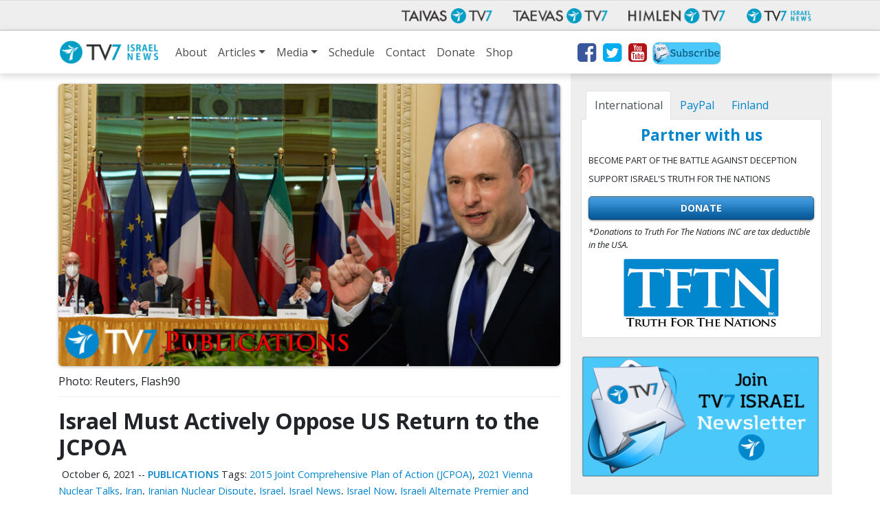

--- FILE ---
content_type: text/html; charset=UTF-8
request_url: https://www.tv7israelnews.com/israel-must-actively-oppose-us-return-to-the-jcpoa/
body_size: 14613
content:
<!doctype html>
<html class="no-js" lang="en-US">
<head data-cast-api-enabled="true">
	<meta charset="utf-8">
	<meta http-equiv="X-UA-Compatible" content="IE=edge">
	<title>Israel Must Actively Oppose US Return to the JCPOA - TV7 Israel News</title>
	<meta name="viewport" content="width=device-width, initial-scale=1">

	<link rel="alternate" type="application/rss+xml" title="TV7 Israel News Feed" href="https://www.tv7israelnews.com/feed/">
	<script>
	document.cookie='resolution='+Math.max(screen.width,screen.height)+("devicePixelRatio" in window ? ","+devicePixelRatio : ",1")+'; path=/';
</script>

<meta name='robots' content='index, follow, max-image-preview:large, max-snippet:-1, max-video-preview:-1' />
	<style>img:is([sizes="auto" i], [sizes^="auto," i]) { contain-intrinsic-size: 3000px 1500px }</style>
	
	<!-- This site is optimized with the Yoast SEO plugin v26.2 - https://yoast.com/wordpress/plugins/seo/ -->
	<link rel="canonical" href="https://www.tv7israelnews.com/israel-must-actively-oppose-us-return-to-the-jcpoa/" />
	<meta property="og:locale" content="en_US" />
	<meta property="og:type" content="article" />
	<meta property="og:title" content="Israel Must Actively Oppose US Return to the JCPOA - TV7 Israel News" />
	<meta property="og:description" content="By Professor Efraim Inbar, President of the Jerusalem Institute for Strategy and Security, and Mr. Omer Dostri, a specialist in strategy and Israeli national security. Even if Israel’s ability to influence US decision-making is limited, it is a serious mistake to downplay Israel’s opposition to the dangerous nuclear accord. Unlike previous Israeli governments which strongly and publicly &hellip; Read more" />
	<meta property="og:url" content="https://www.tv7israelnews.com/israel-must-actively-oppose-us-return-to-the-jcpoa/" />
	<meta property="og:site_name" content="TV7 Israel News" />
	<meta property="article:published_time" content="2021-10-06T10:15:04+00:00" />
	<meta property="og:image" content="https://www.tv7israelnews.com/wp-content/uploads/2021/10/Israel-Must-Actively-Oppose-US-Return-to-the-JCPOA_bennet_reutersflash90.jpg" />
	<meta property="og:image:width" content="1600" />
	<meta property="og:image:height" content="900" />
	<meta property="og:image:type" content="image/jpeg" />
	<meta name="author" content="news-editor" />
	<meta name="twitter:card" content="summary_large_image" />
	<meta name="twitter:label1" content="Written by" />
	<meta name="twitter:data1" content="news-editor" />
	<meta name="twitter:label2" content="Est. reading time" />
	<meta name="twitter:data2" content="5 minutes" />
	<script type="application/ld+json" class="yoast-schema-graph">{"@context":"https://schema.org","@graph":[{"@type":"WebPage","@id":"https://www.tv7israelnews.com/israel-must-actively-oppose-us-return-to-the-jcpoa/","url":"https://www.tv7israelnews.com/israel-must-actively-oppose-us-return-to-the-jcpoa/","name":"Israel Must Actively Oppose US Return to the JCPOA - TV7 Israel News","isPartOf":{"@id":"https://www.tv7israelnews.com/#website"},"primaryImageOfPage":{"@id":"https://www.tv7israelnews.com/israel-must-actively-oppose-us-return-to-the-jcpoa/#primaryimage"},"image":{"@id":"https://www.tv7israelnews.com/israel-must-actively-oppose-us-return-to-the-jcpoa/#primaryimage"},"thumbnailUrl":"https://www.tv7israelnews.com/wp-content/uploads/2021/10/Israel-Must-Actively-Oppose-US-Return-to-the-JCPOA_bennet_reutersflash90.jpg","datePublished":"2021-10-06T10:15:04+00:00","author":{"@id":"https://www.tv7israelnews.com/#/schema/person/c97b24287cb02e39700d5a0f02d7bacb"},"breadcrumb":{"@id":"https://www.tv7israelnews.com/israel-must-actively-oppose-us-return-to-the-jcpoa/#breadcrumb"},"inLanguage":"en-US","potentialAction":[{"@type":"ReadAction","target":["https://www.tv7israelnews.com/israel-must-actively-oppose-us-return-to-the-jcpoa/"]}]},{"@type":"ImageObject","inLanguage":"en-US","@id":"https://www.tv7israelnews.com/israel-must-actively-oppose-us-return-to-the-jcpoa/#primaryimage","url":"https://www.tv7israelnews.com/wp-content/uploads/2021/10/Israel-Must-Actively-Oppose-US-Return-to-the-JCPOA_bennet_reutersflash90.jpg","contentUrl":"https://www.tv7israelnews.com/wp-content/uploads/2021/10/Israel-Must-Actively-Oppose-US-Return-to-the-JCPOA_bennet_reutersflash90.jpg","width":1600,"height":900,"caption":"Photo: Reuters, Flash90"},{"@type":"BreadcrumbList","@id":"https://www.tv7israelnews.com/israel-must-actively-oppose-us-return-to-the-jcpoa/#breadcrumb","itemListElement":[{"@type":"ListItem","position":1,"name":"Home","item":"https://www.tv7israelnews.com/"},{"@type":"ListItem","position":2,"name":"Articles and news","item":"https://www.tv7israelnews.com/articles-and-news/"},{"@type":"ListItem","position":3,"name":"Israel Must Actively Oppose US Return to the JCPOA"}]},{"@type":"WebSite","@id":"https://www.tv7israelnews.com/#website","url":"https://www.tv7israelnews.com/","name":"TV7 Israel News","description":"TV7 Israel News - Jerusalem Studio True Content from Israel","potentialAction":[{"@type":"SearchAction","target":{"@type":"EntryPoint","urlTemplate":"https://www.tv7israelnews.com/?s={search_term_string}"},"query-input":{"@type":"PropertyValueSpecification","valueRequired":true,"valueName":"search_term_string"}}],"inLanguage":"en-US"},{"@type":"Person","@id":"https://www.tv7israelnews.com/#/schema/person/c97b24287cb02e39700d5a0f02d7bacb","name":"news-editor","image":{"@type":"ImageObject","inLanguage":"en-US","@id":"https://www.tv7israelnews.com/#/schema/person/image/","url":"https://secure.gravatar.com/avatar/497ab4bb4e3c01a0eae5ad4fd61e9908a34d5eae025176a9709db824f10e55b0?s=96&d=mm&r=g","contentUrl":"https://secure.gravatar.com/avatar/497ab4bb4e3c01a0eae5ad4fd61e9908a34d5eae025176a9709db824f10e55b0?s=96&d=mm&r=g","caption":"news-editor"},"url":"https://www.tv7israelnews.com/author/news-editor/"}]}</script>
	<!-- / Yoast SEO plugin. -->


<link rel='dns-prefetch' href='//fonts.googleapis.com' />
<script type="text/javascript">
/* <![CDATA[ */
window._wpemojiSettings = {"baseUrl":"https:\/\/s.w.org\/images\/core\/emoji\/16.0.1\/72x72\/","ext":".png","svgUrl":"https:\/\/s.w.org\/images\/core\/emoji\/16.0.1\/svg\/","svgExt":".svg","source":{"concatemoji":"https:\/\/www.tv7israelnews.com\/wp-includes\/js\/wp-emoji-release.min.js?ver=6.8.3"}};
/*! This file is auto-generated */
!function(s,n){var o,i,e;function c(e){try{var t={supportTests:e,timestamp:(new Date).valueOf()};sessionStorage.setItem(o,JSON.stringify(t))}catch(e){}}function p(e,t,n){e.clearRect(0,0,e.canvas.width,e.canvas.height),e.fillText(t,0,0);var t=new Uint32Array(e.getImageData(0,0,e.canvas.width,e.canvas.height).data),a=(e.clearRect(0,0,e.canvas.width,e.canvas.height),e.fillText(n,0,0),new Uint32Array(e.getImageData(0,0,e.canvas.width,e.canvas.height).data));return t.every(function(e,t){return e===a[t]})}function u(e,t){e.clearRect(0,0,e.canvas.width,e.canvas.height),e.fillText(t,0,0);for(var n=e.getImageData(16,16,1,1),a=0;a<n.data.length;a++)if(0!==n.data[a])return!1;return!0}function f(e,t,n,a){switch(t){case"flag":return n(e,"\ud83c\udff3\ufe0f\u200d\u26a7\ufe0f","\ud83c\udff3\ufe0f\u200b\u26a7\ufe0f")?!1:!n(e,"\ud83c\udde8\ud83c\uddf6","\ud83c\udde8\u200b\ud83c\uddf6")&&!n(e,"\ud83c\udff4\udb40\udc67\udb40\udc62\udb40\udc65\udb40\udc6e\udb40\udc67\udb40\udc7f","\ud83c\udff4\u200b\udb40\udc67\u200b\udb40\udc62\u200b\udb40\udc65\u200b\udb40\udc6e\u200b\udb40\udc67\u200b\udb40\udc7f");case"emoji":return!a(e,"\ud83e\udedf")}return!1}function g(e,t,n,a){var r="undefined"!=typeof WorkerGlobalScope&&self instanceof WorkerGlobalScope?new OffscreenCanvas(300,150):s.createElement("canvas"),o=r.getContext("2d",{willReadFrequently:!0}),i=(o.textBaseline="top",o.font="600 32px Arial",{});return e.forEach(function(e){i[e]=t(o,e,n,a)}),i}function t(e){var t=s.createElement("script");t.src=e,t.defer=!0,s.head.appendChild(t)}"undefined"!=typeof Promise&&(o="wpEmojiSettingsSupports",i=["flag","emoji"],n.supports={everything:!0,everythingExceptFlag:!0},e=new Promise(function(e){s.addEventListener("DOMContentLoaded",e,{once:!0})}),new Promise(function(t){var n=function(){try{var e=JSON.parse(sessionStorage.getItem(o));if("object"==typeof e&&"number"==typeof e.timestamp&&(new Date).valueOf()<e.timestamp+604800&&"object"==typeof e.supportTests)return e.supportTests}catch(e){}return null}();if(!n){if("undefined"!=typeof Worker&&"undefined"!=typeof OffscreenCanvas&&"undefined"!=typeof URL&&URL.createObjectURL&&"undefined"!=typeof Blob)try{var e="postMessage("+g.toString()+"("+[JSON.stringify(i),f.toString(),p.toString(),u.toString()].join(",")+"));",a=new Blob([e],{type:"text/javascript"}),r=new Worker(URL.createObjectURL(a),{name:"wpTestEmojiSupports"});return void(r.onmessage=function(e){c(n=e.data),r.terminate(),t(n)})}catch(e){}c(n=g(i,f,p,u))}t(n)}).then(function(e){for(var t in e)n.supports[t]=e[t],n.supports.everything=n.supports.everything&&n.supports[t],"flag"!==t&&(n.supports.everythingExceptFlag=n.supports.everythingExceptFlag&&n.supports[t]);n.supports.everythingExceptFlag=n.supports.everythingExceptFlag&&!n.supports.flag,n.DOMReady=!1,n.readyCallback=function(){n.DOMReady=!0}}).then(function(){return e}).then(function(){var e;n.supports.everything||(n.readyCallback(),(e=n.source||{}).concatemoji?t(e.concatemoji):e.wpemoji&&e.twemoji&&(t(e.twemoji),t(e.wpemoji)))}))}((window,document),window._wpemojiSettings);
/* ]]> */
</script>
<style id='wp-emoji-styles-inline-css' type='text/css'>

	img.wp-smiley, img.emoji {
		display: inline !important;
		border: none !important;
		box-shadow: none !important;
		height: 1em !important;
		width: 1em !important;
		margin: 0 0.07em !important;
		vertical-align: -0.1em !important;
		background: none !important;
		padding: 0 !important;
	}
</style>
<link rel='stylesheet' id='wp-block-library-css' href='https://www.tv7israelnews.com/wp-includes/css/dist/block-library/style.min.css?ver=6.8.3' type='text/css' media='all' />
<style id='classic-theme-styles-inline-css' type='text/css'>
/*! This file is auto-generated */
.wp-block-button__link{color:#fff;background-color:#32373c;border-radius:9999px;box-shadow:none;text-decoration:none;padding:calc(.667em + 2px) calc(1.333em + 2px);font-size:1.125em}.wp-block-file__button{background:#32373c;color:#fff;text-decoration:none}
</style>
<style id='global-styles-inline-css' type='text/css'>
:root{--wp--preset--aspect-ratio--square: 1;--wp--preset--aspect-ratio--4-3: 4/3;--wp--preset--aspect-ratio--3-4: 3/4;--wp--preset--aspect-ratio--3-2: 3/2;--wp--preset--aspect-ratio--2-3: 2/3;--wp--preset--aspect-ratio--16-9: 16/9;--wp--preset--aspect-ratio--9-16: 9/16;--wp--preset--color--black: #000000;--wp--preset--color--cyan-bluish-gray: #abb8c3;--wp--preset--color--white: #ffffff;--wp--preset--color--pale-pink: #f78da7;--wp--preset--color--vivid-red: #cf2e2e;--wp--preset--color--luminous-vivid-orange: #ff6900;--wp--preset--color--luminous-vivid-amber: #fcb900;--wp--preset--color--light-green-cyan: #7bdcb5;--wp--preset--color--vivid-green-cyan: #00d084;--wp--preset--color--pale-cyan-blue: #8ed1fc;--wp--preset--color--vivid-cyan-blue: #0693e3;--wp--preset--color--vivid-purple: #9b51e0;--wp--preset--gradient--vivid-cyan-blue-to-vivid-purple: linear-gradient(135deg,rgba(6,147,227,1) 0%,rgb(155,81,224) 100%);--wp--preset--gradient--light-green-cyan-to-vivid-green-cyan: linear-gradient(135deg,rgb(122,220,180) 0%,rgb(0,208,130) 100%);--wp--preset--gradient--luminous-vivid-amber-to-luminous-vivid-orange: linear-gradient(135deg,rgba(252,185,0,1) 0%,rgba(255,105,0,1) 100%);--wp--preset--gradient--luminous-vivid-orange-to-vivid-red: linear-gradient(135deg,rgba(255,105,0,1) 0%,rgb(207,46,46) 100%);--wp--preset--gradient--very-light-gray-to-cyan-bluish-gray: linear-gradient(135deg,rgb(238,238,238) 0%,rgb(169,184,195) 100%);--wp--preset--gradient--cool-to-warm-spectrum: linear-gradient(135deg,rgb(74,234,220) 0%,rgb(151,120,209) 20%,rgb(207,42,186) 40%,rgb(238,44,130) 60%,rgb(251,105,98) 80%,rgb(254,248,76) 100%);--wp--preset--gradient--blush-light-purple: linear-gradient(135deg,rgb(255,206,236) 0%,rgb(152,150,240) 100%);--wp--preset--gradient--blush-bordeaux: linear-gradient(135deg,rgb(254,205,165) 0%,rgb(254,45,45) 50%,rgb(107,0,62) 100%);--wp--preset--gradient--luminous-dusk: linear-gradient(135deg,rgb(255,203,112) 0%,rgb(199,81,192) 50%,rgb(65,88,208) 100%);--wp--preset--gradient--pale-ocean: linear-gradient(135deg,rgb(255,245,203) 0%,rgb(182,227,212) 50%,rgb(51,167,181) 100%);--wp--preset--gradient--electric-grass: linear-gradient(135deg,rgb(202,248,128) 0%,rgb(113,206,126) 100%);--wp--preset--gradient--midnight: linear-gradient(135deg,rgb(2,3,129) 0%,rgb(40,116,252) 100%);--wp--preset--font-size--small: 13px;--wp--preset--font-size--medium: 20px;--wp--preset--font-size--large: 36px;--wp--preset--font-size--x-large: 42px;--wp--preset--spacing--20: 0.44rem;--wp--preset--spacing--30: 0.67rem;--wp--preset--spacing--40: 1rem;--wp--preset--spacing--50: 1.5rem;--wp--preset--spacing--60: 2.25rem;--wp--preset--spacing--70: 3.38rem;--wp--preset--spacing--80: 5.06rem;--wp--preset--shadow--natural: 6px 6px 9px rgba(0, 0, 0, 0.2);--wp--preset--shadow--deep: 12px 12px 50px rgba(0, 0, 0, 0.4);--wp--preset--shadow--sharp: 6px 6px 0px rgba(0, 0, 0, 0.2);--wp--preset--shadow--outlined: 6px 6px 0px -3px rgba(255, 255, 255, 1), 6px 6px rgba(0, 0, 0, 1);--wp--preset--shadow--crisp: 6px 6px 0px rgba(0, 0, 0, 1);}:where(.is-layout-flex){gap: 0.5em;}:where(.is-layout-grid){gap: 0.5em;}body .is-layout-flex{display: flex;}.is-layout-flex{flex-wrap: wrap;align-items: center;}.is-layout-flex > :is(*, div){margin: 0;}body .is-layout-grid{display: grid;}.is-layout-grid > :is(*, div){margin: 0;}:where(.wp-block-columns.is-layout-flex){gap: 2em;}:where(.wp-block-columns.is-layout-grid){gap: 2em;}:where(.wp-block-post-template.is-layout-flex){gap: 1.25em;}:where(.wp-block-post-template.is-layout-grid){gap: 1.25em;}.has-black-color{color: var(--wp--preset--color--black) !important;}.has-cyan-bluish-gray-color{color: var(--wp--preset--color--cyan-bluish-gray) !important;}.has-white-color{color: var(--wp--preset--color--white) !important;}.has-pale-pink-color{color: var(--wp--preset--color--pale-pink) !important;}.has-vivid-red-color{color: var(--wp--preset--color--vivid-red) !important;}.has-luminous-vivid-orange-color{color: var(--wp--preset--color--luminous-vivid-orange) !important;}.has-luminous-vivid-amber-color{color: var(--wp--preset--color--luminous-vivid-amber) !important;}.has-light-green-cyan-color{color: var(--wp--preset--color--light-green-cyan) !important;}.has-vivid-green-cyan-color{color: var(--wp--preset--color--vivid-green-cyan) !important;}.has-pale-cyan-blue-color{color: var(--wp--preset--color--pale-cyan-blue) !important;}.has-vivid-cyan-blue-color{color: var(--wp--preset--color--vivid-cyan-blue) !important;}.has-vivid-purple-color{color: var(--wp--preset--color--vivid-purple) !important;}.has-black-background-color{background-color: var(--wp--preset--color--black) !important;}.has-cyan-bluish-gray-background-color{background-color: var(--wp--preset--color--cyan-bluish-gray) !important;}.has-white-background-color{background-color: var(--wp--preset--color--white) !important;}.has-pale-pink-background-color{background-color: var(--wp--preset--color--pale-pink) !important;}.has-vivid-red-background-color{background-color: var(--wp--preset--color--vivid-red) !important;}.has-luminous-vivid-orange-background-color{background-color: var(--wp--preset--color--luminous-vivid-orange) !important;}.has-luminous-vivid-amber-background-color{background-color: var(--wp--preset--color--luminous-vivid-amber) !important;}.has-light-green-cyan-background-color{background-color: var(--wp--preset--color--light-green-cyan) !important;}.has-vivid-green-cyan-background-color{background-color: var(--wp--preset--color--vivid-green-cyan) !important;}.has-pale-cyan-blue-background-color{background-color: var(--wp--preset--color--pale-cyan-blue) !important;}.has-vivid-cyan-blue-background-color{background-color: var(--wp--preset--color--vivid-cyan-blue) !important;}.has-vivid-purple-background-color{background-color: var(--wp--preset--color--vivid-purple) !important;}.has-black-border-color{border-color: var(--wp--preset--color--black) !important;}.has-cyan-bluish-gray-border-color{border-color: var(--wp--preset--color--cyan-bluish-gray) !important;}.has-white-border-color{border-color: var(--wp--preset--color--white) !important;}.has-pale-pink-border-color{border-color: var(--wp--preset--color--pale-pink) !important;}.has-vivid-red-border-color{border-color: var(--wp--preset--color--vivid-red) !important;}.has-luminous-vivid-orange-border-color{border-color: var(--wp--preset--color--luminous-vivid-orange) !important;}.has-luminous-vivid-amber-border-color{border-color: var(--wp--preset--color--luminous-vivid-amber) !important;}.has-light-green-cyan-border-color{border-color: var(--wp--preset--color--light-green-cyan) !important;}.has-vivid-green-cyan-border-color{border-color: var(--wp--preset--color--vivid-green-cyan) !important;}.has-pale-cyan-blue-border-color{border-color: var(--wp--preset--color--pale-cyan-blue) !important;}.has-vivid-cyan-blue-border-color{border-color: var(--wp--preset--color--vivid-cyan-blue) !important;}.has-vivid-purple-border-color{border-color: var(--wp--preset--color--vivid-purple) !important;}.has-vivid-cyan-blue-to-vivid-purple-gradient-background{background: var(--wp--preset--gradient--vivid-cyan-blue-to-vivid-purple) !important;}.has-light-green-cyan-to-vivid-green-cyan-gradient-background{background: var(--wp--preset--gradient--light-green-cyan-to-vivid-green-cyan) !important;}.has-luminous-vivid-amber-to-luminous-vivid-orange-gradient-background{background: var(--wp--preset--gradient--luminous-vivid-amber-to-luminous-vivid-orange) !important;}.has-luminous-vivid-orange-to-vivid-red-gradient-background{background: var(--wp--preset--gradient--luminous-vivid-orange-to-vivid-red) !important;}.has-very-light-gray-to-cyan-bluish-gray-gradient-background{background: var(--wp--preset--gradient--very-light-gray-to-cyan-bluish-gray) !important;}.has-cool-to-warm-spectrum-gradient-background{background: var(--wp--preset--gradient--cool-to-warm-spectrum) !important;}.has-blush-light-purple-gradient-background{background: var(--wp--preset--gradient--blush-light-purple) !important;}.has-blush-bordeaux-gradient-background{background: var(--wp--preset--gradient--blush-bordeaux) !important;}.has-luminous-dusk-gradient-background{background: var(--wp--preset--gradient--luminous-dusk) !important;}.has-pale-ocean-gradient-background{background: var(--wp--preset--gradient--pale-ocean) !important;}.has-electric-grass-gradient-background{background: var(--wp--preset--gradient--electric-grass) !important;}.has-midnight-gradient-background{background: var(--wp--preset--gradient--midnight) !important;}.has-small-font-size{font-size: var(--wp--preset--font-size--small) !important;}.has-medium-font-size{font-size: var(--wp--preset--font-size--medium) !important;}.has-large-font-size{font-size: var(--wp--preset--font-size--large) !important;}.has-x-large-font-size{font-size: var(--wp--preset--font-size--x-large) !important;}
:where(.wp-block-post-template.is-layout-flex){gap: 1.25em;}:where(.wp-block-post-template.is-layout-grid){gap: 1.25em;}
:where(.wp-block-columns.is-layout-flex){gap: 2em;}:where(.wp-block-columns.is-layout-grid){gap: 2em;}
:root :where(.wp-block-pullquote){font-size: 1.5em;line-height: 1.6;}
</style>
<link rel='stylesheet' id='contact-form-7-css' href='https://www.tv7israelnews.com/wp-content/plugins/contact-form-7/includes/css/styles.css?ver=6.1.3' type='text/css' media='all' />
<link rel='stylesheet' id='weather-atlas-public-css' href='https://www.tv7israelnews.com/wp-content/plugins/weather-atlas/public/css/weather-atlas-public.min.css?ver=3.0.4' type='text/css' media='all' />
<link rel='stylesheet' id='weather-icons-css' href='https://www.tv7israelnews.com/wp-content/plugins/weather-atlas/public/font/weather-icons/weather-icons.min.css?ver=3.0.4' type='text/css' media='all' />
<link rel='stylesheet' id='wpb-google-fonts-css' href='//fonts.googleapis.com/css?family=Open+Sans&#038;ver=6.8.3' type='text/css' media='all' />
<link rel='stylesheet' id='tv7_theme_css-css' href='https://www.tv7israelnews.com/wp-content/themes/tv7-theme/assets/css/_main.min.css?ver=1709115201' type='text/css' media='all' />
<link rel='stylesheet' id='tv7_child_theme_css-css' href='https://www.tv7israelnews.com/wp-content/themes/tv7-theme-israel/style.css?ver=1709115047' type='text/css' media='all' />
<script type="text/javascript" src="https://www.tv7israelnews.com/wp-includes/js/jquery/jquery.min.js?ver=3.7.1" id="jquery-core-js"></script>
<script type="text/javascript" src="https://www.tv7israelnews.com/wp-includes/js/jquery/jquery-migrate.min.js?ver=3.4.1" id="jquery-migrate-js"></script>
<script type="text/javascript" id="main-js-extra">
/* <![CDATA[ */
var israelnews = {"ajax_url":"https:\/\/www.tv7israelnews.com\/wp-admin\/admin-ajax.php","tv7_timezone_nonce":"f3731841c1","loader_img":"https:\/\/www.tv7israelnews.com\/wp-content\/themes\/tv7-theme\/images\/ajax-loader.gif"};
/* ]]> */
</script>
<script type="text/javascript" src="https://www.tv7israelnews.com/wp-content/themes/tv7-theme-israel/assets/js/main.js?ver=1700222837" id="main-js"></script>
<link rel="https://api.w.org/" href="https://www.tv7israelnews.com/wp-json/" /><link rel="alternate" title="JSON" type="application/json" href="https://www.tv7israelnews.com/wp-json/wp/v2/posts/35716" /><link rel="EditURI" type="application/rsd+xml" title="RSD" href="https://www.tv7israelnews.com/xmlrpc.php?rsd" />
<link rel='shortlink' href='https://www.tv7israelnews.com/?p=35716' />
<link rel="alternate" title="oEmbed (JSON)" type="application/json+oembed" href="https://www.tv7israelnews.com/wp-json/oembed/1.0/embed?url=https%3A%2F%2Fwww.tv7israelnews.com%2Fisrael-must-actively-oppose-us-return-to-the-jcpoa%2F" />
<link rel="alternate" title="oEmbed (XML)" type="text/xml+oembed" href="https://www.tv7israelnews.com/wp-json/oembed/1.0/embed?url=https%3A%2F%2Fwww.tv7israelnews.com%2Fisrael-must-actively-oppose-us-return-to-the-jcpoa%2F&#038;format=xml" />

            <!-- Global site tag (gtag.js) - Google Analytics -->
        <script async src="https://www.googletagmanager.com/gtag/js?id=G-NFB1FDR2DY"></script>
        <script>
            window.dataLayer = window.dataLayer || [];
            function gtag(){dataLayer.push(arguments);}
            gtag('js', new Date());
            gtag('config', 'G-NFB1FDR2DY');
            gtag('config', 'AW-10785186565');
        </script>

            
    
<script>
  function fbq() {
    if (window.console) {
      console.log('Facebook pixel: ' + Array.prototype.slice.call(arguments));
    }
  }
    fbq('init', '');
    fbq('track', 'PageView');
</script>


</head>
<body class="wp-singular post-template-default single single-post postid-35716 single-format-standard wp-theme-tv7-theme wp-child-theme-tv7-theme-israel israel-must-actively-oppose-us-return-to-the-jcpoa sidebar-primary">
<div id="fb-root"></div>
		<script async defer crossorigin="anonymous" src="https://connect.facebook.net/en_GB/sdk.js#xfbml=1&version=v14.0" nonce="dncvK9Uo"></script>	<!--[if IE]>
		<div class="alert alert-warning">
			You are using <strong>an old</strong> browser. Please <a href="http://browsehappy.com/">update your Internet browser</a> to improve your user experience.		</div>
	<![endif]-->

	<div id="back-to-top-pixel"></div>
<nav id="network-nav" class="navbar navbar-expand-md navbar-light">
        <div class="container">
            <button class="navbar-toggler ml-auto" type="button" data-toggle="collapse" data-target="#plus-network-nav" aria-controls="plus-network-nav" aria-expanded="false" aria-label="Toggle navigation">
                <span class="icon-help-text">Channels</span>
                <span class="sr-only">Näytä valikko</span>
                <span class="navbar-toggler-icon"></span>
            </button>

            <div class="collapse navbar-collapse" id="plus-network-nav">
                <ul class="nav navbar-nav ml-auto mb-1 mb-md-0">
                    <li class="nav-item">
                        <a class="nav-link" href="https://www.tv7.fi/" target="_blank">
                            <picture>
                                <source srcset="https://www.tv7israelnews.com/wp-content/themes/tv7-theme/assets/img/logo_tv7.avif" type="image/avif">
                                <img src="https://www.tv7israelnews.com/wp-content/themes/tv7-theme/assets/img/logo_tv7.png" alt="Taivas TV7" />
                            </picture>
                        </a>
                    </li>
                    <li class="nav-item">
                        <a class="nav-link" href="https://www.tv7.ee/" target="_blank">
                            <picture>
                                <source srcset="https://www.tv7israelnews.com/wp-content/themes/tv7-theme/assets/img/logo_taevas.avif" type="image/avif">
                                <img src="https://www.tv7israelnews.com/wp-content/themes/tv7-theme/assets/img/logo_taevas.png" alt="Taevas TV7" />
                            </picture>
                        </a>
                    </li>
                    <li class="nav-item">
                        <a class="nav-link" href="https://www.himlentv7.se/" target="_blank">
                            <picture>
                                <source srcset="https://www.tv7israelnews.com/wp-content/themes/tv7-theme/assets/img/logo_himlen.avif" type="image/avif">
                                <img src="https://www.tv7israelnews.com/wp-content/themes/tv7-theme/assets/img/logo_himlen.png" alt="Himlen TV7" />
                            </picture>
                        </a>
                    </li>
                    <li class="nav-item">
                        <a class="nav-link" href="https://www.tv7israelnews.com/" target="_blank">
                            <picture>
                                <source srcset="https://www.tv7israelnews.com/wp-content/themes/tv7-theme/assets/img/logo_israel.avif" type="image/avif">
                                <img src="https://www.tv7israelnews.com/wp-content/themes/tv7-theme/assets/img/logo_israel.png" alt="TV7 Israel news" />
                            </picture>		
                        </a>
                    </li>
                </ul>
            </div>
        </div>
    </nav>
<nav id="nav" class="top-sticky navbar navbar-expand-lg navbar-light">
    <div class="container">
        <a class="navbar-brand" href="https://www.tv7israelnews.com/">
            <img src="https://www.tv7israelnews.com/wp-content/themes/tv7-theme-israel/assets/img/logo.png" alt="TV7 Israel News">
        </a>
        <button class="navbar-toggler" type="button" data-toggle="collapse" data-target="#site-nav" aria-controls="navbarSupportedContent" aria-expanded="false" aria-label="Toggle navigation">
            <span class="icon-help-text"> Menu </span>
            <span class="navbar-toggler-icon"></span>
        </button>

        <div id="site-nav" class="collapse navbar-collapse"><ul id="menu-main-menu" class="navbar-nav mr-auto"><li id="menu-item-41053" class="menu-item menu-item-type-post_type menu-item-object-page menu-item-41053 nav-item"><a href="https://www.tv7israelnews.com/about/" class="nav-link">About</a><li id="menu-item-20689" class="menu-item menu-item-type-post_type menu-item-object-page current_page_parent menu-item-has-children menu-item-20689 nav-item dropdown"><a href="https://www.tv7israelnews.com/articles-and-news/" class="nav-link dropdown-toggle" data-toggle="dropdown">Articles</a>
<div class="dropdown-menu">
<a href="https://www.tv7israelnews.com/category/news/" class=" dropdown-item">News</a><a href="https://www.tv7israelnews.com/category/publications/" class=" dropdown-item">Publications</a></div>
<li id="menu-item-20690" class="menu-item menu-item-type-custom menu-item-object-custom menu-item-has-children menu-item-20690 nav-item dropdown"><a href="#" class="nav-link dropdown-toggle" data-toggle="dropdown">Media</a>
<div class="dropdown-menu">
<a href="https://www.tv7israelnews.com/vod/" class=" dropdown-item">Video On Demand</a><a href="https://www.tv7israelnews.com/podcasts/" class=" dropdown-item">Podcasts</a></div>
<li id="menu-item-24556" class="menu-item menu-item-type-custom menu-item-object-custom menu-item-24556 nav-item"><a href="https://www.tv7israelnews.com/calendar/" class="nav-link">Schedule</a><li id="menu-item-153" class="menu-item menu-item-type-post_type menu-item-object-page menu-item-153 nav-item"><a href="https://www.tv7israelnews.com/contact/" class="nav-link">Contact</a><li id="menu-item-154" class="menu-item menu-item-type-post_type menu-item-object-page menu-item-154 nav-item"><a href="https://www.tv7israelnews.com/donate/" class="nav-link">Donate</a><li id="menu-item-41117" class="menu-item menu-item-type-custom menu-item-object-custom menu-item-41117 nav-item"><a href="https://teespring.com/stores/tv7-israel-news-store" class="nav-link">Shop</a><li class="stay-inline social-icons nav-item">
            <a href="https://www.facebook.com/pages/TV7-Israel-News/136870863020353" title="Facebok" target="_blank"><i class="fa fa-2x fa-facebook-square" aria-hidden="true"></i></a>
            <a href="http://www.twitter.com/tv7israelnews" title="Twitter" target="_blank"><i class="fa fa-2x fa-twitter-square" aria-hidden="true"></i></a>
            <a href="http://youtube.com/user/tv7israelnews" title="Youtube" target="_blank"><i class="fa fa-2x fa-youtube-square" aria-hidden="true"></i></a>
            <a class="d-lg-none d-xl-block newsletter-link" href="http://eepurl.com/c_fkJX" title="Newsletter" target="_blank"><img class="newsletter-icon" src="https://www.tv7israelnews.com/wp-content/themes/tv7-theme-israel/assets/img/Newsletter-icon.jpg" /></a>
        </li></ul></div>    </div>
</nav>


	<div class="wrap container" role="document">
	<div class="content row">
	  <main class="main col-lg-8" role="main">
		<article class="post-35716 post type-post status-publish format-standard has-post-thumbnail hentry category-publications tag-2015-joint-comprehensive-plan-of-action-jcpoa tag-2021-vienna-nuclear-talks tag-iran tag-iranian-nuclear-dispute tag-israel tag-israel-new tag-israel-now tag-israeli-alternate-premier-and-foreign-minister-yair-lapid tag-israeli-defense-minister-benny-gantz tag-israeli-prime-minister-naftali-bennett tag-nuclear-bomb tag-united-nations-general-assembly-unga tag-us-president-joe-biden">
    <header>

        <div class="entry-image">
            <picture>
						
						
						<img class="img-fluid" src="https://www.tv7israelnews.com/wp-content/uploads/2021/10/Israel-Must-Actively-Oppose-US-Return-to-the-JCPOA_bennet_reutersflash90.jpg" alt="image" srcset="https://www.tv7israelnews.com/wp-content/uploads/2021/10/Israel-Must-Actively-Oppose-US-Return-to-the-JCPOA_bennet_reutersflash90-300x169.jpg 300w, https://www.tv7israelnews.com/wp-content/uploads/2021/10/Israel-Must-Actively-Oppose-US-Return-to-the-JCPOA_bennet_reutersflash90-1024x576.jpg 1024w, https://www.tv7israelnews.com/wp-content/uploads/2021/10/Israel-Must-Actively-Oppose-US-Return-to-the-JCPOA_bennet_reutersflash90-768x432.jpg 768w, https://www.tv7israelnews.com/wp-content/uploads/2021/10/Israel-Must-Actively-Oppose-US-Return-to-the-JCPOA_bennet_reutersflash90-1536x864.jpg 1536w, https://www.tv7israelnews.com/wp-content/uploads/2021/10/Israel-Must-Actively-Oppose-US-Return-to-the-JCPOA_bennet_reutersflash90.jpg 1600w" sizes="(max-width: 575px) 100vw, (max-width: 767px) 510px, (max-width: 991px) 690px, (max-width: 1199px) 610px, 730px">
					</picture><span class="image-caption">Photo: Reuters, Flash90</span>        </div>

        <h1 class="entry-title">Israel Must Actively Oppose US Return to the JCPOA</h1>

        <span class="entry-meta">
  <time class="updated" datetime="2021-10-06T13:15:04+03:00">October 6, 2021</time>
  --
  <a class="post-category" href="https://www.tv7israelnews.com/category/publications/">Publications</a><span> Tags: <a href="https://www.tv7israelnews.com/tag/2015-joint-comprehensive-plan-of-action-jcpoa/" rel="tag">2015 Joint Comprehensive Plan of Action (JCPOA)</a>, <a href="https://www.tv7israelnews.com/tag/2021-vienna-nuclear-talks/" rel="tag">2021 Vienna Nuclear Talks</a>, <a href="https://www.tv7israelnews.com/tag/iran/" rel="tag">Iran</a>, <a href="https://www.tv7israelnews.com/tag/iranian-nuclear-dispute/" rel="tag">Iranian Nuclear Dispute</a>, <a href="https://www.tv7israelnews.com/tag/israel/" rel="tag">Israel</a>, <a href="https://www.tv7israelnews.com/tag/israel-new/" rel="tag">Israel News</a>, <a href="https://www.tv7israelnews.com/tag/israel-now/" rel="tag">Israel Now</a>, <a href="https://www.tv7israelnews.com/tag/israeli-alternate-premier-and-foreign-minister-yair-lapid/" rel="tag">Israeli Alternate Premier and Foreign Minister Yair Lapid</a>, <a href="https://www.tv7israelnews.com/tag/israeli-defense-minister-benny-gantz/" rel="tag">Israeli Defense Minister Benny Gantz</a>, <a href="https://www.tv7israelnews.com/tag/israeli-prime-minister-naftali-bennett/" rel="tag">Israeli Prime Minister Naftali Bennett</a>, <a href="https://www.tv7israelnews.com/tag/nuclear-bomb/" rel="tag">Nuclear Bomb</a>, <a href="https://www.tv7israelnews.com/tag/united-nations-general-assembly-unga/" rel="tag">United Nations General Assembly (UNGA)</a>, <a href="https://www.tv7israelnews.com/tag/us-president-joe-biden/" rel="tag">US President Joe Biden</a></span></span>

    </header>

    <div class="entry-wrap row">
        <div class="col-12 mb-2">
            <button class="btn btn-secondary share-btn mb-2" type="button" aria-expanded="false" aria-controls="shareLinkAction"><i class="fa fa-share-square-o"></i> Share</button>

            <div id="shareLinkAction" class="collapse">
                <div class="card bg-light mb-3">
                <div class="card-body p-3">
                    <ul class="share-buttons-inline">
                    <li class="col-3 col-sm mb-2 pr-1 pl-1 pr-md-2 pl-md-2"><a class="btn btn-social-icon btn-telegram" href="https://t.me/share/url?url=https%3A%2F%2Fwww.tv7israelnews.com%2Fisrael-must-actively-oppose-us-return-to-the-jcpoa%2F" target="_blank" title="Telegram"><i class="fa fa-telegram"></i></a> <span class="share-title"> Telegram </span> </li><li class="col-3 col-sm mb-2 pr-1 pl-1 pr-md-2 pl-md-2"><a class="btn btn-social-icon btn-whatsapp" href="https://wa.me/?text=https%3A%2F%2Fwww.tv7israelnews.com%2Fisrael-must-actively-oppose-us-return-to-the-jcpoa%2F" title="WhatsApp" target="_blank"><i class="fa fa-whatsapp"></i></a> <span class="share-title">WhatsApp</span> </li><li class="col-3 col-sm mb-2 pr-1 pl-1 pr-md-2 pl-md-2 d-md-none"><a class="btn btn-social-icon btn-facebook" href="fb-messenger://share/?link=https%3A%2F%2Fwww.tv7israelnews.com%2Fisrael-must-actively-oppose-us-return-to-the-jcpoa%2F&app_id=223864360975385" title="FB Messenger" target="_blank"><i class="fa fa-bolt"></i></a> <span class="share-title">Messenger</span> </li><li class="col-3 col-sm mb-2 pr-1 pl-1 pr-md-2 pl-md-2"><a class="btn btn-social-icon btn-facebook" href="https://www.facebook.com/sharer/sharer.php?u=https%3A%2F%2Fwww.tv7israelnews.com%2Fisrael-must-actively-oppose-us-return-to-the-jcpoa%2F" title="Facebook" target="_blank"><i class="fa fa-facebook"></i></a> <span class="share-title">Facebook</span> </li><li class="col-3 col-sm mb-2 pr-1 pl-1 pr-md-2 pl-md-2"><a class="btn btn-social-icon btn-twitter" href="https://twitter.com/intent/tweet?source=https%3A%2F%2Fwww.tv7israelnews.com%2Fisrael-must-actively-oppose-us-return-to-the-jcpoa%2F&text=:https%3A%2F%2Fwww.tv7israelnews.com%2Fisrael-must-actively-oppose-us-return-to-the-jcpoa%2F" target="_blank" title="Tweet"><i class="fa fa-twitter"></i></a> <span class="share-title"> Twitter</span> </li><li class="col-3 col-sm mb-2 pr-1 pl-1 pr-md-2 pl-md-2"><a class="btn btn-social-icon btn-email" href="mailto:?subject=Israel+Must+Actively+Oppose+US+Return+to+the+JCPOA&body=https%3A%2F%2Fwww.tv7israelnews.com%2Fisrael-must-actively-oppose-us-return-to-the-jcpoa%2F" target="_blank" title="Email"><i class="fa fa-envelope"></i></a> <span class="share-title">Email</span> </li><li class="col-3 col-sm mb-2 pr-1 pl-1 pr-md-2 pl-md-2"><a class="btn btn-social-icon btn-copy-link" href="javascript:;" data-toggle="tooltip" data-placement="top" title="Copy link to clipboard"><i class="fa fa-clone"></i></a> <span class="share-title">Copy</span> </li>                    </ul>
                </div>
                </div>
            </div>
        </div>
        <div class="entry-content col-12 mb-3">
                        <h4><strong>By <a class="hide-for-print" href="https://jiss.org.il/en/author/efraim-inbar/">Professor Efraim Inbar, </a>President of the Jerusalem Institute for Strategy and Security, and <a class="hide-for-print" href="https://jiss.org.il/en/author/omdostri/">Mr. Omer Dostri, </a>a specialist in strategy and Israeli national security.</strong></h4>
<h4>Even if Israel’s ability to influence US decision-making is limited, it is a serious mistake to downplay Israel’s opposition to the dangerous nuclear accord.</h4>
<p>Unlike previous Israeli governments which strongly and publicly opposed the nuclear agreement signed by the Obama administration in 2015, the Bennett-<a href="https://www.tv7israelnews.com/iran-tops-lapid-lavrov-talks/">Lapid</a> government seems to be shying away from open opposition to US return to the nuclear agreement. In his speech last week to the U<a href="https://www.tv7israelnews.com/bennett-iran-crossed-all-nuclear-red-lines/">N General Assembly, Israeli Prime Minister Naftali Bennett</a> did not mention the nuclear deal at all and thus did not express his objection to US return to the agreement.</p>
<p>According to media reports, Bennett has pledged to <a href="https://www.tv7israelnews.com/bennetts-visit-to-washington/">US President Joe Biden</a> not to conduct a public campaign against a return to the nuclear deal.<span class="has-tip bottom tooltip-anc" data-tooltip="17-tooltip" data-disable-hover="false" data-trigger="tooltip_trigger1" aria-describedby="tt1-tooltip" data-yeti-box="tt1-tooltip" data-toggle="tt1-tooltip" data-resize="tt1-tooltip"><sup>1</sup></span> <a href="https://www.tv7israelnews.com/gantz-iran-exporting-aerial-terrorism/">Israeli Defense Minister Benny Ga</a>ntz has gone further, telling the Foreign Policy magazine  (September 14, 2021) that “Israel can live with a new nuclear agreement.”<span class="has-tip bottom tooltip-anc" data-tooltip="27-tooltip" data-disable-hover="false" data-trigger="tooltip_trigger2" aria-describedby="tt2-tooltip" data-yeti-box="tt2-tooltip" data-toggle="tt2-tooltip" data-resize="tt2-tooltip"><sup>2</sup></span> At the same time, the government has rescinded former Prime Minister Benjamin Netanyahu’s directive to refrain from discussing with the Biden administration the details of negotiations to reinstate the nuclear deal.<span class="has-tip bottom tooltip-anc" data-tooltip="37-tooltip" data-disable-hover="false" data-trigger="tooltip_trigger3" aria-describedby="tt3-tooltip" data-yeti-box="tt3-tooltip" data-toggle="tt3-tooltip" data-resize="tt3-tooltip"><sup>3</sup></span></p>
<p>Apparently, the <a href="https://www.tv7israelnews.com/bennett-sworn-in-as-13th-israeli-premier/">current Israeli government</a> wants to avoid tensions with the Biden administration. Perhaps it views the nuclear agreement as less dangerous, and/or it considers coordination with the US regarding Iran’s nuclear program more important. Perhaps it thinks that, anyway, <a href="https://www.tv7israelnews.com/us-iran-hold-indirect-talks-on-reviving-nuclear-deal/">negotiations for renewal of the JCPOA</a> will fail.</p>
<p>Israel is making a serious mistake. Cessation of Israeli opposition to US return to the nuclear agreement carries significant risks that could undermine Israel’s struggle against the Iranian nuclear bomb project.</p>
<p>A return to the original weak agreement would allow <a href="https://www.tv7israelnews.com/israel-accuses-iran-of-assassination-plot/">Iran</a> to come <a href="https://www.tv7israelnews.com/us-iran-could-have-nuclear-bomb-in-weeks/">close to assembling a nuclear bomb</a>. The agreement does not prohibit research and development on centrifuges intended for uranium enrichment, and the inspection regimes are hardly effective. Above all, many restrictions on Iran’s nuclear program will sunset (expire) in 2025. Moreover, the very negotiations over a framework for return to the agreement is dangerous. The Iranians are just bidding for time, while their centrifuges spin away.</p>
<p>Second, by implicitly agreeing to <a href="https://www.tv7israelnews.com/netanyahu-to-blinken-us-should-not-return-to-jcpoa/">US return to the nuclear deal</a>, Israel largely loses the ability to demand realization of the American promise to negotiate a separate, “better and longer” agreement with Iran, which would supposedly fix the flaws in the 2015 agreement. With this Israeli concession, such a “better and longer” deal seems even further unlikely, and this includes placing limits Iran’s ballistic missile program (the delivery means for nuclear weapons), and curbing Iranian aggression (funding and supporting terrorism) across the Middle East.</p>
<p>Third, Israel’s past, open opposition to the agreement lent legitimacy to the possibility of unilateral military action against Iran’s nuclear program. It is more difficult to justify Israeli military activity when Israel intimates that it can live with the agreement.</p>
<p>Opposing the agreement also carries strategic significance, by signaling to the world <a href="https://www.tv7israelnews.com/kochavi-israel-speeding-up-iran-strike-plan/">Israel’s willingness to act without coordination with the US</a>, if necessary. This is an important element in Israel’s national security doctrine; that Israel defends itself, by itself.</p>
<p>The significance of the Israeli government’s promise to the Biden administration for “zero surprises” is not entirely clear, but it would appear to contradict the above pillar of Israel’s national security doctrine. Israel’s apparent willingness to align with the US on such an existential issue suggests Israeli strategic weakness.</p>
<p>Fourth, the change in Israel’s position jeopardizes Israel’s diplomatic achievements in the region. Israel’s vociferous opposition to the nuclear accord (including Netanyahu’s landmark speech to the US Congress in 2015) earned Israel great support in Arab capitals. The Abraham Accords are largely a result of Israel’s stubborn stance against the Obama administration on this matter.</p>
<p>Fifth, the apparent Israeli policy change fosters the fantasy that if Iran produces a nuclear bomb, a stable nuclear balance of terror can be reached in the Middle East. This is a dangerously false illusion.</p>
<p>Mutual nuclear deterrence would not be obtained between Israel and Iran, for many reasons: short distances between the two countries reduces warning time; difficulties exist in establishing second strike capabilities; little communication between the two sides; and Iran’s willingness to bear many losses in striking at Israel.</p>
<p>Sixth, the change in Israel’s position encourages nuclear proliferation in the Middle East, which is a strategic nightmare for Israel. Several states in the Middle East counted on Israel’s opposition to slow down proliferation.</p>
<p>Seventh, Washington probably was ready to compensate Israel for not publicly opposing US return to the agreement. Jerusalem missed the opportunity to negotiate significant strategic compensation by bowing so swiftly to American wishes.</p>
<p>Finally, by renouncing Israeli opposition to the nuclear agreement, Iran’s position in the region is strengthened. This will encourage radical Islamist forces, especially against the background of America’s humiliating flight from Afghanistan.</p>
<p>The bottom line is that by forgoing Israeli opposition to US return to the nuclear agreement – even if only as a matter of appearance, recognizing that Israel cannot truly influence US decision-making on this issue – is detrimental to Israel’s security.</p>
<p>But it is not too late to return to a policy that defiantly objects to US return to the nuclear deal.</p>
<hr class="wp-block-separator is-style-wide" />
<p><a href="https://jiss.org.il/en/inbar-dostri-israel-must-oppose-us-return-to-jcpoa/#_ednref1">[1]</a> Barak Ravid, “Bennett assured Biden: I will not campaign publicly against a return to the Iran nuclear deal”, <em>Walla News, </em>August 28, 2021. <a href="https://news.walla.co.il/item/3456920">https://news.walla.co.il/item/3456920</a></p>
<p><a href="https://jiss.org.il/en/inbar-dostri-israel-must-oppose-us-return-to-jcpoa/#_ednref2">[2]</a> Black Zilber, “Israel Can Live With a New Iran Nuclear Deal, Defense Minister Says”, <em>Foreign Policy</em>, September 14, 2021. <a href="https://foreignpolicy.com/2021/09/14/israel-iran-nuclear-deal-defense-minister-gantz">https://foreignpolicy.com/2021/09/14/israel-iran-nuclear-deal-defense-minister-gantz</a></p>
<p><a href="https://jiss.org.il/en/inbar-dostri-israel-must-oppose-us-return-to-jcpoa/#_ednref3">[3]</a> Barak Ravid, “In the background of the indirect negotiations between the US and Iran: Bennett convened a policy discussion on the nuclear deal”, <em>Walla News </em>July 4, 2021. <a href="https://news.walla.co.il/item/3445916">https://news.walla.co.il/item/3445916</a></p>
<hr class="wp-block-separator is-style-wide" />
<p>JISS Policy Papers are published through the generosity of the Greg Rosshandler Family.</p>
        </div>
    </div>

    <footer class="mb-3">
        <hr />
        <a class="btn btn-primary" href="https://www.tv7israelnews.com/category/publications/">View more articles</a>    </footer>

</article>
	  </main><!-- /.main -->
				<aside class="sidebar col-lg-4" role="complementary">
			<section class="widget tv7_generic_donation-3 widget_tv7_generic_donation">		<div id="tv7-donation-widget" class="donation-widget">
			<div id="tuki-tabs" class="tv7-tabs">
				<ul class="nav nav-tabs" role="tablist">
                    <li class="nav-item">
                        <a class="nav-link active" href="#tukitab-1" aria-controls="tukitab-1" role="tab" data-toggle="tab"><span>International</span></a>
                    </li>
                    <li class="nav-item">
                        <a class="nav-link" href="#tukitab-2" aria-controls="tukitab-2" role="tab" data-toggle="tab"><span>PayPal</span></a>
                    </li>
					<li class="nav-item">
                        <a class="nav-link" href="#tukitab-3" aria-controls="tukitab-3" role="tab" data-toggle="tab"><span>Finland</span></a>
                    </li>
			 	</ul>
				<div class="tab-content border border-top-0">
                    <div id="tukitab-1" role="tabpanel" class="tab-pane fade show active">
                        <div id="tuki-widget3" class="tuki-widget gradient">
                            <h3>Partner with us </h3>
                            <p class="text-uppercase small pt-1 mb-2">
                                Become part of the battle against deception
                            </p>
                            <p class="text-uppercase small mb-3">
                                Support Israel's truth for the nations
                            </p>

                            <a class="tuki-button" href="https://www.tv7israelnews.com/donate/"> DONATE </a>
                            <p class="font-italic small my-2">
                                *Donations to Truth For The Nations INC are tax deductible in the USA.
                            </p>
                            <img class="img-fluid px-lg-5 px-4" src="https://www.tv7israelnews.com/wp-content/themes/tv7-theme-israel/assets/img/TFTN_logo.jpg" alt="" />
                        </div>
                    </div>

                    <div id="tukitab-2" role="tabpanel" class="tab-pane fade">
                        <h3 class="mb-0">Partner with us </h3>
        				<div id="tuki-widget-israel" class="tuki-widget gradient">
                            <form action="https://www.paypal.com/cgi-bin/webscr" method="post" target="_top">
                                <input type="hidden" name="cmd" value="_donations">
                                <input type="hidden" name="business" value="UJGYN9F4VQV5C">
                                <input type="hidden" name="image_url" value="https://www.tv7israelnews.com/wp-content/uploads/sites/3/2020/02/TFTN-small.jpg" />
                                <input type="hidden" name="no_note" value="1">
                                <input type="hidden" name="no_shipping" value="1">
                                <input type="hidden" name="rm" value="1">
                                <input type="hidden" name="return" value="https://www.tv7israelnews.com/donate/success/">
                                <input type="hidden" name="cancel_return" value="https://www.tv7israelnews.com/donate/cancel">
                                <input type="hidden" name="currency_code" value="USD">
                                <input id="donation_amount" type="hidden" name="amount" value="20">
                                <img alt="" border="0" src="https://www.paypalobjects.com/en_US/i/scr/pixel.gif" width="1" height="1">
                                <div class="tuki-summa-wrap">
                                    <p class="help-text p-0">Choose amount:</p>
                                    <input class="tuki-summa" type="text" id="tuki-summa1" name="summa" />
                                </div>
                                <div class="index_minus controller"><a href="#"></a></div>
                                <div class="tuki-slider-wrap"><div class="tuki-slider"></div></div>
                                <div class="index_plus controller"><a href="#"></a></div>
                                <input type="submit" value="Donate" name="submit" class="btn btn-primary button mt-3" title="PayPal - The safer, easier way to pay online!" alt="PayPal - The safer, easier way to pay online!" class="paypal_btn">
                            </form>
                            <img class="img-fluid" src="https://www.paypalobjects.com/webstatic/mktg/logo/AM_mc_vs_dc_ae.jpg" alt="" />
                        </div>
                    </div>

		            <div id="tukitab-3" role="tabpanel" class="tab-pane fade">
        				<h3>Partner with us </h3>
        				<div id="tuki-widget2" class="tuki-widget gradient">
        					<form method="post" action="https://www.tv7.fi/verkkomaksu" accept-charset="iso-8859-1">
                                <input name="viite" type="hidden" value="7702" />
        						<div class="tuki-summa-wrap">
        							<p class="help-text">Choose amount:</p>
        							<input class="tuki-summa" type="text" id="tuki-summa" name="sum" />
        						</div>
        						<div class="index_minus controller"><a href="#"></a></div>
        						<div class="tuki-slider-wrap"><div class="tuki-slider"></div></div>
        						<div class="index_plus controller"><a href="#"></a></div>
        						<input type="submit" value="Donate" class="button" />
        					</form>
        				</div>
                        <div id="tuki-puhelin">
                            <h3>Donate by phone</h3>
                                <p class="tukinumero">0600-02030 (12,77 € + local call charge)<br/><span class="ohje">Instructions: Listen the whole message in order to complete donation.</span></p>
                        </div>
				    </div>
			</div>

		</div></div>
	</section><section class="widget media_image-2 widget_media_image"><a href="http://eepurl.com/c_fkJX"><img width="420" height="218" src="https://www.tv7israelnews.com/wp-content/uploads/2018/03/Newsletter-button-768x398.png" class="image wp-image-21738  attachment-420x218 size-420x218" alt="newsletter" style="max-width: 100%; height: auto;" decoding="async" loading="lazy" srcset="https://www.tv7israelnews.com/wp-content/uploads/2018/03/Newsletter-button-768x398.png 768w, https://www.tv7israelnews.com/wp-content/uploads/2018/03/Newsletter-button-300x155.png 300w, https://www.tv7israelnews.com/wp-content/uploads/2018/03/Newsletter-button-1024x530.png 1024w" sizes="auto, (max-width: 420px) 100vw, 420px" /></a></section><section class="widget tv7_feedback-3 widget_tv7_feedback">		
		<div class="feedback-widget border rounded">
        <h3><i class="fa fa-comments"></i> <a class="text-reset" href="https://www.tv7israelnews.com/category/feedback">Feedback</a></h3>            <div id="feedback-carousel" class="feedback-container carousel slide carousel-fade" data-ride="carousel" data-interval="6000">
				<div class="carousel-inner">
                    <div class="carousel-item bg-white active">
                                        <h6 class="feedback-text">"Shalom, toda raba leja. I love TV7 Israel News"</h6>
                                        <p class="feedback-name text-primary font-italic">- Maria Galindo</p>
									</div><div class="carousel-item bg-white">
                                        <h6 class="feedback-text">"Tv 7 Israel news is the best &amp; trusted news."</h6>
                                        <p class="feedback-name text-primary font-italic">- Ului Jokrhskskskwjsnaa. Sn sakjaaknqqmwmwj</p>
									</div><div class="carousel-item bg-white">
                                        <h6 class="feedback-text">"Thank you, it’s difficult to find any decent news our of Israel // Baruch Ha Shem"</h6>
                                        <p class="feedback-name text-primary font-italic">- Kenneth’s – God &amp; Nature</p>
									</div><div class="carousel-item bg-white">
                                        <h6 class="feedback-text">"Love TV7 it is full of news and bible truth God bless watchman from Arkansas"</h6>
                                        <p class="feedback-name text-primary font-italic">- Nancy Harris</p>
									</div><div class="carousel-item bg-white">
                                        <h6 class="feedback-text">"Praying for all at TV7. May God bless you and keep you and surround with His Love and Grace in all you do."</h6>
                                        <p class="feedback-name text-primary font-italic">- Felicity Veal</p>
									</div>				</div>
            </div>
		</div>
	</section><section class="widget media_image-3 widget_media_image"><a href="https://teespring.com/stores/tv7-israel-news-store"><img width="420" height="280" src="https://www.tv7israelnews.com/wp-content/uploads/2020/02/store-thumbnail.jpg" class="image wp-image-29003  attachment-420x280 size-420x280" alt="store" style="max-width: 100%; height: auto;" decoding="async" loading="lazy" srcset="https://www.tv7israelnews.com/wp-content/uploads/2020/02/store-thumbnail.jpg 600w, https://www.tv7israelnews.com/wp-content/uploads/2020/02/store-thumbnail-300x200.jpg 300w" sizes="auto, (max-width: 420px) 100vw, 420px" /></a></section><section class="widget search-2 widget_search"><form role="search" method="get" class="search-form" action="https://www.tv7israelnews.com/">
  <label class="sr-only">Search with term:</label>
  <div class="input-group">
    <input type="search" value="" name="s" class="search-field form-control" placeholder="Search TV7 Israel News" required>
    <span class="input-group-btn">
      <button type="submit" class="search-submit btn btn-primary">Search</button>
    </span>
  </div>
</form>
</section>		</aside><!-- /.sidebar -->
			</div><!-- /.content -->
	</div><!-- /.wrap -->

	<footer class="content-info">

  <div class="container disclaimer">
  	<div class="row">
        <div class="col">
            <p><strong>All rights reserved. &copy; 2026&nbsp;TV7 Israel News </strong></p>
            <span class="d-none" id="back-to-top" aria-hidden="true"><i class="fa fa-lg fa-chevron-up" aria-hidden="true"></i></span>
        </div>
    </div>
  </div>

</footer>

	<script type="speculationrules">
{"prefetch":[{"source":"document","where":{"and":[{"href_matches":"\/*"},{"not":{"href_matches":["\/wp-*.php","\/wp-admin\/*","\/wp-content\/uploads\/*","\/wp-content\/*","\/wp-content\/plugins\/*","\/wp-content\/themes\/tv7-theme-israel\/*","\/wp-content\/themes\/tv7-theme\/*","\/*\\?(.+)"]}},{"not":{"selector_matches":"a[rel~=\"nofollow\"]"}},{"not":{"selector_matches":".no-prefetch, .no-prefetch a"}}]},"eagerness":"conservative"}]}
</script>
<!-- Matomo --><script>
(function () {
function initTracking() {
var _paq = window._paq = window._paq || [];
if (!window._paq.find || !window._paq.find(function (m) { return m[0] === "disableCookies"; })) {
	window._paq.push(["disableCookies"]);
}
_paq.push(['trackVisibleContentImpressions']);_paq.push(['trackPageView']);_paq.push(['enableLinkTracking']);_paq.push(['alwaysUseSendBeacon']);_paq.push(['setTrackerUrl', "\/\/www.tv7israelnews.com\/wp-content\/plugins\/matomo\/app\/matomo.php"]);_paq.push(['setSiteId', '1']);var d=document, g=d.createElement('script'), s=d.getElementsByTagName('script')[0];
g.type='text/javascript'; g.async=true; g.src="\/\/www.tv7israelnews.com\/wp-content\/uploads\/matomo\/matomo.js"; s.parentNode.insertBefore(g,s);
}
if (document.prerendering) {
	document.addEventListener('prerenderingchange', initTracking, {once: true});
} else {
	initTracking();
}
})();
</script>
<!-- End Matomo Code --><script type="text/javascript" src="https://www.tv7israelnews.com/wp-includes/js/dist/hooks.min.js?ver=4d63a3d491d11ffd8ac6" id="wp-hooks-js"></script>
<script type="text/javascript" src="https://www.tv7israelnews.com/wp-includes/js/dist/i18n.min.js?ver=5e580eb46a90c2b997e6" id="wp-i18n-js"></script>
<script type="text/javascript" id="wp-i18n-js-after">
/* <![CDATA[ */
wp.i18n.setLocaleData( { 'text direction\u0004ltr': [ 'ltr' ] } );
/* ]]> */
</script>
<script type="text/javascript" src="https://www.tv7israelnews.com/wp-content/plugins/contact-form-7/includes/swv/js/index.js?ver=6.1.3" id="swv-js"></script>
<script type="text/javascript" id="contact-form-7-js-before">
/* <![CDATA[ */
var wpcf7 = {
    "api": {
        "root": "https:\/\/www.tv7israelnews.com\/wp-json\/",
        "namespace": "contact-form-7\/v1"
    }
};
/* ]]> */
</script>
<script type="text/javascript" src="https://www.tv7israelnews.com/wp-content/plugins/contact-form-7/includes/js/index.js?ver=6.1.3" id="contact-form-7-js"></script>
<script type="text/javascript" src="https://www.google.com/recaptcha/api.js?render=6LcQHd0ZAAAAAOWQBMJYeAQHjg0gtMSgzqWtnYk1&amp;ver=3.0" id="google-recaptcha-js"></script>
<script type="text/javascript" src="https://www.tv7israelnews.com/wp-includes/js/dist/vendor/wp-polyfill.min.js?ver=3.15.0" id="wp-polyfill-js"></script>
<script type="text/javascript" id="wpcf7-recaptcha-js-before">
/* <![CDATA[ */
var wpcf7_recaptcha = {
    "sitekey": "6LcQHd0ZAAAAAOWQBMJYeAQHjg0gtMSgzqWtnYk1",
    "actions": {
        "homepage": "homepage",
        "contactform": "contactform"
    }
};
/* ]]> */
</script>
<script type="text/javascript" src="https://www.tv7israelnews.com/wp-content/plugins/contact-form-7/modules/recaptcha/index.js?ver=6.1.3" id="wpcf7-recaptcha-js"></script>
<script type="text/javascript" src="https://www.tv7israelnews.com/wp-content/themes/tv7-theme/assets/js/vendor/jquery.flexslider-min.js" id="flexslider-jquery-js"></script>
<script type="text/javascript" src="https://www.tv7israelnews.com/wp-content/themes/tv7-theme/assets/js/bootstrap.bundle.min.js" id="bootstrap_bundle-js"></script>
<script type="text/javascript" src="https://www.tv7israelnews.com/wp-content/themes/tv7-theme/assets/js/vendor/bootstrap-toolkit.min.js" id="bootstrap_toolkit-js"></script>
<script type="text/javascript" src="https://www.tv7israelnews.com/wp-includes/js/jquery/ui/core.min.js?ver=1.13.3" id="jquery-ui-core-js"></script>
<script type="text/javascript" src="https://www.tv7israelnews.com/wp-includes/js/jquery/ui/menu.min.js?ver=1.13.3" id="jquery-ui-menu-js"></script>
<script type="text/javascript" src="https://www.tv7israelnews.com/wp-includes/js/dist/dom-ready.min.js?ver=f77871ff7694fffea381" id="wp-dom-ready-js"></script>
<script type="text/javascript" src="https://www.tv7israelnews.com/wp-includes/js/dist/a11y.min.js?ver=3156534cc54473497e14" id="wp-a11y-js"></script>
<script type="text/javascript" src="https://www.tv7israelnews.com/wp-includes/js/jquery/ui/autocomplete.min.js?ver=1.13.3" id="jquery-ui-autocomplete-js"></script>
<script type="text/javascript" src="https://www.tv7israelnews.com/wp-includes/js/jquery/ui/mouse.min.js?ver=1.13.3" id="jquery-ui-mouse-js"></script>
<script type="text/javascript" src="https://www.tv7israelnews.com/wp-includes/js/jquery/ui/slider.min.js?ver=1.13.3" id="jquery-ui-slider-js"></script>
<script type="text/javascript" id="main_js-js-extra">
/* <![CDATA[ */
var tv7Autocomplete = {"url":"https:\/\/www.tv7israelnews.com\/wp-admin\/admin-ajax.php"};
var rootsAjax = {"ajax_url":"https:\/\/www.tv7israelnews.com\/wp-admin\/admin-ajax.php","tv7_general_nonce":"87bf23daa3","loader_img":"https:\/\/www.tv7israelnews.com\/wp-content\/themes\/tv7-theme\/images\/ajax-loader.gif"};
/* ]]> */
</script>
<script type="text/javascript" src="https://www.tv7israelnews.com/wp-content/themes/tv7-theme/assets/js/main2.min.js?ver=1709115221" id="main_js-js"></script>
<script type="text/javascript" src="https://www.tv7israelnews.com/wp-content/themes/tv7-theme/assets/js/vendor/jquery.plugin.js" id="jquery-plugin-js"></script>
<script type="text/javascript" src="https://www.tv7israelnews.com/wp-content/themes/tv7-theme/assets/js/vendor/jquery.countdown.min.js" id="countdown-js"></script>
<script type="text/javascript" src="https://www.tv7israelnews.com/wp-content/themes/tv7-theme/assets/js/vendor/jquery.ui.touch-punch.min.js" id="jquery_ui_touch-js"></script>

</body>
</html>

<!-- Performance optimized by Redis Object Cache. Learn more: https://wprediscache.com -->


--- FILE ---
content_type: text/html; charset=utf-8
request_url: https://www.google.com/recaptcha/api2/anchor?ar=1&k=6LcQHd0ZAAAAAOWQBMJYeAQHjg0gtMSgzqWtnYk1&co=aHR0cHM6Ly93d3cudHY3aXNyYWVsbmV3cy5jb206NDQz&hl=en&v=PoyoqOPhxBO7pBk68S4YbpHZ&size=invisible&anchor-ms=20000&execute-ms=30000&cb=ap95vvacqa5v
body_size: 48744
content:
<!DOCTYPE HTML><html dir="ltr" lang="en"><head><meta http-equiv="Content-Type" content="text/html; charset=UTF-8">
<meta http-equiv="X-UA-Compatible" content="IE=edge">
<title>reCAPTCHA</title>
<style type="text/css">
/* cyrillic-ext */
@font-face {
  font-family: 'Roboto';
  font-style: normal;
  font-weight: 400;
  font-stretch: 100%;
  src: url(//fonts.gstatic.com/s/roboto/v48/KFO7CnqEu92Fr1ME7kSn66aGLdTylUAMa3GUBHMdazTgWw.woff2) format('woff2');
  unicode-range: U+0460-052F, U+1C80-1C8A, U+20B4, U+2DE0-2DFF, U+A640-A69F, U+FE2E-FE2F;
}
/* cyrillic */
@font-face {
  font-family: 'Roboto';
  font-style: normal;
  font-weight: 400;
  font-stretch: 100%;
  src: url(//fonts.gstatic.com/s/roboto/v48/KFO7CnqEu92Fr1ME7kSn66aGLdTylUAMa3iUBHMdazTgWw.woff2) format('woff2');
  unicode-range: U+0301, U+0400-045F, U+0490-0491, U+04B0-04B1, U+2116;
}
/* greek-ext */
@font-face {
  font-family: 'Roboto';
  font-style: normal;
  font-weight: 400;
  font-stretch: 100%;
  src: url(//fonts.gstatic.com/s/roboto/v48/KFO7CnqEu92Fr1ME7kSn66aGLdTylUAMa3CUBHMdazTgWw.woff2) format('woff2');
  unicode-range: U+1F00-1FFF;
}
/* greek */
@font-face {
  font-family: 'Roboto';
  font-style: normal;
  font-weight: 400;
  font-stretch: 100%;
  src: url(//fonts.gstatic.com/s/roboto/v48/KFO7CnqEu92Fr1ME7kSn66aGLdTylUAMa3-UBHMdazTgWw.woff2) format('woff2');
  unicode-range: U+0370-0377, U+037A-037F, U+0384-038A, U+038C, U+038E-03A1, U+03A3-03FF;
}
/* math */
@font-face {
  font-family: 'Roboto';
  font-style: normal;
  font-weight: 400;
  font-stretch: 100%;
  src: url(//fonts.gstatic.com/s/roboto/v48/KFO7CnqEu92Fr1ME7kSn66aGLdTylUAMawCUBHMdazTgWw.woff2) format('woff2');
  unicode-range: U+0302-0303, U+0305, U+0307-0308, U+0310, U+0312, U+0315, U+031A, U+0326-0327, U+032C, U+032F-0330, U+0332-0333, U+0338, U+033A, U+0346, U+034D, U+0391-03A1, U+03A3-03A9, U+03B1-03C9, U+03D1, U+03D5-03D6, U+03F0-03F1, U+03F4-03F5, U+2016-2017, U+2034-2038, U+203C, U+2040, U+2043, U+2047, U+2050, U+2057, U+205F, U+2070-2071, U+2074-208E, U+2090-209C, U+20D0-20DC, U+20E1, U+20E5-20EF, U+2100-2112, U+2114-2115, U+2117-2121, U+2123-214F, U+2190, U+2192, U+2194-21AE, U+21B0-21E5, U+21F1-21F2, U+21F4-2211, U+2213-2214, U+2216-22FF, U+2308-230B, U+2310, U+2319, U+231C-2321, U+2336-237A, U+237C, U+2395, U+239B-23B7, U+23D0, U+23DC-23E1, U+2474-2475, U+25AF, U+25B3, U+25B7, U+25BD, U+25C1, U+25CA, U+25CC, U+25FB, U+266D-266F, U+27C0-27FF, U+2900-2AFF, U+2B0E-2B11, U+2B30-2B4C, U+2BFE, U+3030, U+FF5B, U+FF5D, U+1D400-1D7FF, U+1EE00-1EEFF;
}
/* symbols */
@font-face {
  font-family: 'Roboto';
  font-style: normal;
  font-weight: 400;
  font-stretch: 100%;
  src: url(//fonts.gstatic.com/s/roboto/v48/KFO7CnqEu92Fr1ME7kSn66aGLdTylUAMaxKUBHMdazTgWw.woff2) format('woff2');
  unicode-range: U+0001-000C, U+000E-001F, U+007F-009F, U+20DD-20E0, U+20E2-20E4, U+2150-218F, U+2190, U+2192, U+2194-2199, U+21AF, U+21E6-21F0, U+21F3, U+2218-2219, U+2299, U+22C4-22C6, U+2300-243F, U+2440-244A, U+2460-24FF, U+25A0-27BF, U+2800-28FF, U+2921-2922, U+2981, U+29BF, U+29EB, U+2B00-2BFF, U+4DC0-4DFF, U+FFF9-FFFB, U+10140-1018E, U+10190-1019C, U+101A0, U+101D0-101FD, U+102E0-102FB, U+10E60-10E7E, U+1D2C0-1D2D3, U+1D2E0-1D37F, U+1F000-1F0FF, U+1F100-1F1AD, U+1F1E6-1F1FF, U+1F30D-1F30F, U+1F315, U+1F31C, U+1F31E, U+1F320-1F32C, U+1F336, U+1F378, U+1F37D, U+1F382, U+1F393-1F39F, U+1F3A7-1F3A8, U+1F3AC-1F3AF, U+1F3C2, U+1F3C4-1F3C6, U+1F3CA-1F3CE, U+1F3D4-1F3E0, U+1F3ED, U+1F3F1-1F3F3, U+1F3F5-1F3F7, U+1F408, U+1F415, U+1F41F, U+1F426, U+1F43F, U+1F441-1F442, U+1F444, U+1F446-1F449, U+1F44C-1F44E, U+1F453, U+1F46A, U+1F47D, U+1F4A3, U+1F4B0, U+1F4B3, U+1F4B9, U+1F4BB, U+1F4BF, U+1F4C8-1F4CB, U+1F4D6, U+1F4DA, U+1F4DF, U+1F4E3-1F4E6, U+1F4EA-1F4ED, U+1F4F7, U+1F4F9-1F4FB, U+1F4FD-1F4FE, U+1F503, U+1F507-1F50B, U+1F50D, U+1F512-1F513, U+1F53E-1F54A, U+1F54F-1F5FA, U+1F610, U+1F650-1F67F, U+1F687, U+1F68D, U+1F691, U+1F694, U+1F698, U+1F6AD, U+1F6B2, U+1F6B9-1F6BA, U+1F6BC, U+1F6C6-1F6CF, U+1F6D3-1F6D7, U+1F6E0-1F6EA, U+1F6F0-1F6F3, U+1F6F7-1F6FC, U+1F700-1F7FF, U+1F800-1F80B, U+1F810-1F847, U+1F850-1F859, U+1F860-1F887, U+1F890-1F8AD, U+1F8B0-1F8BB, U+1F8C0-1F8C1, U+1F900-1F90B, U+1F93B, U+1F946, U+1F984, U+1F996, U+1F9E9, U+1FA00-1FA6F, U+1FA70-1FA7C, U+1FA80-1FA89, U+1FA8F-1FAC6, U+1FACE-1FADC, U+1FADF-1FAE9, U+1FAF0-1FAF8, U+1FB00-1FBFF;
}
/* vietnamese */
@font-face {
  font-family: 'Roboto';
  font-style: normal;
  font-weight: 400;
  font-stretch: 100%;
  src: url(//fonts.gstatic.com/s/roboto/v48/KFO7CnqEu92Fr1ME7kSn66aGLdTylUAMa3OUBHMdazTgWw.woff2) format('woff2');
  unicode-range: U+0102-0103, U+0110-0111, U+0128-0129, U+0168-0169, U+01A0-01A1, U+01AF-01B0, U+0300-0301, U+0303-0304, U+0308-0309, U+0323, U+0329, U+1EA0-1EF9, U+20AB;
}
/* latin-ext */
@font-face {
  font-family: 'Roboto';
  font-style: normal;
  font-weight: 400;
  font-stretch: 100%;
  src: url(//fonts.gstatic.com/s/roboto/v48/KFO7CnqEu92Fr1ME7kSn66aGLdTylUAMa3KUBHMdazTgWw.woff2) format('woff2');
  unicode-range: U+0100-02BA, U+02BD-02C5, U+02C7-02CC, U+02CE-02D7, U+02DD-02FF, U+0304, U+0308, U+0329, U+1D00-1DBF, U+1E00-1E9F, U+1EF2-1EFF, U+2020, U+20A0-20AB, U+20AD-20C0, U+2113, U+2C60-2C7F, U+A720-A7FF;
}
/* latin */
@font-face {
  font-family: 'Roboto';
  font-style: normal;
  font-weight: 400;
  font-stretch: 100%;
  src: url(//fonts.gstatic.com/s/roboto/v48/KFO7CnqEu92Fr1ME7kSn66aGLdTylUAMa3yUBHMdazQ.woff2) format('woff2');
  unicode-range: U+0000-00FF, U+0131, U+0152-0153, U+02BB-02BC, U+02C6, U+02DA, U+02DC, U+0304, U+0308, U+0329, U+2000-206F, U+20AC, U+2122, U+2191, U+2193, U+2212, U+2215, U+FEFF, U+FFFD;
}
/* cyrillic-ext */
@font-face {
  font-family: 'Roboto';
  font-style: normal;
  font-weight: 500;
  font-stretch: 100%;
  src: url(//fonts.gstatic.com/s/roboto/v48/KFO7CnqEu92Fr1ME7kSn66aGLdTylUAMa3GUBHMdazTgWw.woff2) format('woff2');
  unicode-range: U+0460-052F, U+1C80-1C8A, U+20B4, U+2DE0-2DFF, U+A640-A69F, U+FE2E-FE2F;
}
/* cyrillic */
@font-face {
  font-family: 'Roboto';
  font-style: normal;
  font-weight: 500;
  font-stretch: 100%;
  src: url(//fonts.gstatic.com/s/roboto/v48/KFO7CnqEu92Fr1ME7kSn66aGLdTylUAMa3iUBHMdazTgWw.woff2) format('woff2');
  unicode-range: U+0301, U+0400-045F, U+0490-0491, U+04B0-04B1, U+2116;
}
/* greek-ext */
@font-face {
  font-family: 'Roboto';
  font-style: normal;
  font-weight: 500;
  font-stretch: 100%;
  src: url(//fonts.gstatic.com/s/roboto/v48/KFO7CnqEu92Fr1ME7kSn66aGLdTylUAMa3CUBHMdazTgWw.woff2) format('woff2');
  unicode-range: U+1F00-1FFF;
}
/* greek */
@font-face {
  font-family: 'Roboto';
  font-style: normal;
  font-weight: 500;
  font-stretch: 100%;
  src: url(//fonts.gstatic.com/s/roboto/v48/KFO7CnqEu92Fr1ME7kSn66aGLdTylUAMa3-UBHMdazTgWw.woff2) format('woff2');
  unicode-range: U+0370-0377, U+037A-037F, U+0384-038A, U+038C, U+038E-03A1, U+03A3-03FF;
}
/* math */
@font-face {
  font-family: 'Roboto';
  font-style: normal;
  font-weight: 500;
  font-stretch: 100%;
  src: url(//fonts.gstatic.com/s/roboto/v48/KFO7CnqEu92Fr1ME7kSn66aGLdTylUAMawCUBHMdazTgWw.woff2) format('woff2');
  unicode-range: U+0302-0303, U+0305, U+0307-0308, U+0310, U+0312, U+0315, U+031A, U+0326-0327, U+032C, U+032F-0330, U+0332-0333, U+0338, U+033A, U+0346, U+034D, U+0391-03A1, U+03A3-03A9, U+03B1-03C9, U+03D1, U+03D5-03D6, U+03F0-03F1, U+03F4-03F5, U+2016-2017, U+2034-2038, U+203C, U+2040, U+2043, U+2047, U+2050, U+2057, U+205F, U+2070-2071, U+2074-208E, U+2090-209C, U+20D0-20DC, U+20E1, U+20E5-20EF, U+2100-2112, U+2114-2115, U+2117-2121, U+2123-214F, U+2190, U+2192, U+2194-21AE, U+21B0-21E5, U+21F1-21F2, U+21F4-2211, U+2213-2214, U+2216-22FF, U+2308-230B, U+2310, U+2319, U+231C-2321, U+2336-237A, U+237C, U+2395, U+239B-23B7, U+23D0, U+23DC-23E1, U+2474-2475, U+25AF, U+25B3, U+25B7, U+25BD, U+25C1, U+25CA, U+25CC, U+25FB, U+266D-266F, U+27C0-27FF, U+2900-2AFF, U+2B0E-2B11, U+2B30-2B4C, U+2BFE, U+3030, U+FF5B, U+FF5D, U+1D400-1D7FF, U+1EE00-1EEFF;
}
/* symbols */
@font-face {
  font-family: 'Roboto';
  font-style: normal;
  font-weight: 500;
  font-stretch: 100%;
  src: url(//fonts.gstatic.com/s/roboto/v48/KFO7CnqEu92Fr1ME7kSn66aGLdTylUAMaxKUBHMdazTgWw.woff2) format('woff2');
  unicode-range: U+0001-000C, U+000E-001F, U+007F-009F, U+20DD-20E0, U+20E2-20E4, U+2150-218F, U+2190, U+2192, U+2194-2199, U+21AF, U+21E6-21F0, U+21F3, U+2218-2219, U+2299, U+22C4-22C6, U+2300-243F, U+2440-244A, U+2460-24FF, U+25A0-27BF, U+2800-28FF, U+2921-2922, U+2981, U+29BF, U+29EB, U+2B00-2BFF, U+4DC0-4DFF, U+FFF9-FFFB, U+10140-1018E, U+10190-1019C, U+101A0, U+101D0-101FD, U+102E0-102FB, U+10E60-10E7E, U+1D2C0-1D2D3, U+1D2E0-1D37F, U+1F000-1F0FF, U+1F100-1F1AD, U+1F1E6-1F1FF, U+1F30D-1F30F, U+1F315, U+1F31C, U+1F31E, U+1F320-1F32C, U+1F336, U+1F378, U+1F37D, U+1F382, U+1F393-1F39F, U+1F3A7-1F3A8, U+1F3AC-1F3AF, U+1F3C2, U+1F3C4-1F3C6, U+1F3CA-1F3CE, U+1F3D4-1F3E0, U+1F3ED, U+1F3F1-1F3F3, U+1F3F5-1F3F7, U+1F408, U+1F415, U+1F41F, U+1F426, U+1F43F, U+1F441-1F442, U+1F444, U+1F446-1F449, U+1F44C-1F44E, U+1F453, U+1F46A, U+1F47D, U+1F4A3, U+1F4B0, U+1F4B3, U+1F4B9, U+1F4BB, U+1F4BF, U+1F4C8-1F4CB, U+1F4D6, U+1F4DA, U+1F4DF, U+1F4E3-1F4E6, U+1F4EA-1F4ED, U+1F4F7, U+1F4F9-1F4FB, U+1F4FD-1F4FE, U+1F503, U+1F507-1F50B, U+1F50D, U+1F512-1F513, U+1F53E-1F54A, U+1F54F-1F5FA, U+1F610, U+1F650-1F67F, U+1F687, U+1F68D, U+1F691, U+1F694, U+1F698, U+1F6AD, U+1F6B2, U+1F6B9-1F6BA, U+1F6BC, U+1F6C6-1F6CF, U+1F6D3-1F6D7, U+1F6E0-1F6EA, U+1F6F0-1F6F3, U+1F6F7-1F6FC, U+1F700-1F7FF, U+1F800-1F80B, U+1F810-1F847, U+1F850-1F859, U+1F860-1F887, U+1F890-1F8AD, U+1F8B0-1F8BB, U+1F8C0-1F8C1, U+1F900-1F90B, U+1F93B, U+1F946, U+1F984, U+1F996, U+1F9E9, U+1FA00-1FA6F, U+1FA70-1FA7C, U+1FA80-1FA89, U+1FA8F-1FAC6, U+1FACE-1FADC, U+1FADF-1FAE9, U+1FAF0-1FAF8, U+1FB00-1FBFF;
}
/* vietnamese */
@font-face {
  font-family: 'Roboto';
  font-style: normal;
  font-weight: 500;
  font-stretch: 100%;
  src: url(//fonts.gstatic.com/s/roboto/v48/KFO7CnqEu92Fr1ME7kSn66aGLdTylUAMa3OUBHMdazTgWw.woff2) format('woff2');
  unicode-range: U+0102-0103, U+0110-0111, U+0128-0129, U+0168-0169, U+01A0-01A1, U+01AF-01B0, U+0300-0301, U+0303-0304, U+0308-0309, U+0323, U+0329, U+1EA0-1EF9, U+20AB;
}
/* latin-ext */
@font-face {
  font-family: 'Roboto';
  font-style: normal;
  font-weight: 500;
  font-stretch: 100%;
  src: url(//fonts.gstatic.com/s/roboto/v48/KFO7CnqEu92Fr1ME7kSn66aGLdTylUAMa3KUBHMdazTgWw.woff2) format('woff2');
  unicode-range: U+0100-02BA, U+02BD-02C5, U+02C7-02CC, U+02CE-02D7, U+02DD-02FF, U+0304, U+0308, U+0329, U+1D00-1DBF, U+1E00-1E9F, U+1EF2-1EFF, U+2020, U+20A0-20AB, U+20AD-20C0, U+2113, U+2C60-2C7F, U+A720-A7FF;
}
/* latin */
@font-face {
  font-family: 'Roboto';
  font-style: normal;
  font-weight: 500;
  font-stretch: 100%;
  src: url(//fonts.gstatic.com/s/roboto/v48/KFO7CnqEu92Fr1ME7kSn66aGLdTylUAMa3yUBHMdazQ.woff2) format('woff2');
  unicode-range: U+0000-00FF, U+0131, U+0152-0153, U+02BB-02BC, U+02C6, U+02DA, U+02DC, U+0304, U+0308, U+0329, U+2000-206F, U+20AC, U+2122, U+2191, U+2193, U+2212, U+2215, U+FEFF, U+FFFD;
}
/* cyrillic-ext */
@font-face {
  font-family: 'Roboto';
  font-style: normal;
  font-weight: 900;
  font-stretch: 100%;
  src: url(//fonts.gstatic.com/s/roboto/v48/KFO7CnqEu92Fr1ME7kSn66aGLdTylUAMa3GUBHMdazTgWw.woff2) format('woff2');
  unicode-range: U+0460-052F, U+1C80-1C8A, U+20B4, U+2DE0-2DFF, U+A640-A69F, U+FE2E-FE2F;
}
/* cyrillic */
@font-face {
  font-family: 'Roboto';
  font-style: normal;
  font-weight: 900;
  font-stretch: 100%;
  src: url(//fonts.gstatic.com/s/roboto/v48/KFO7CnqEu92Fr1ME7kSn66aGLdTylUAMa3iUBHMdazTgWw.woff2) format('woff2');
  unicode-range: U+0301, U+0400-045F, U+0490-0491, U+04B0-04B1, U+2116;
}
/* greek-ext */
@font-face {
  font-family: 'Roboto';
  font-style: normal;
  font-weight: 900;
  font-stretch: 100%;
  src: url(//fonts.gstatic.com/s/roboto/v48/KFO7CnqEu92Fr1ME7kSn66aGLdTylUAMa3CUBHMdazTgWw.woff2) format('woff2');
  unicode-range: U+1F00-1FFF;
}
/* greek */
@font-face {
  font-family: 'Roboto';
  font-style: normal;
  font-weight: 900;
  font-stretch: 100%;
  src: url(//fonts.gstatic.com/s/roboto/v48/KFO7CnqEu92Fr1ME7kSn66aGLdTylUAMa3-UBHMdazTgWw.woff2) format('woff2');
  unicode-range: U+0370-0377, U+037A-037F, U+0384-038A, U+038C, U+038E-03A1, U+03A3-03FF;
}
/* math */
@font-face {
  font-family: 'Roboto';
  font-style: normal;
  font-weight: 900;
  font-stretch: 100%;
  src: url(//fonts.gstatic.com/s/roboto/v48/KFO7CnqEu92Fr1ME7kSn66aGLdTylUAMawCUBHMdazTgWw.woff2) format('woff2');
  unicode-range: U+0302-0303, U+0305, U+0307-0308, U+0310, U+0312, U+0315, U+031A, U+0326-0327, U+032C, U+032F-0330, U+0332-0333, U+0338, U+033A, U+0346, U+034D, U+0391-03A1, U+03A3-03A9, U+03B1-03C9, U+03D1, U+03D5-03D6, U+03F0-03F1, U+03F4-03F5, U+2016-2017, U+2034-2038, U+203C, U+2040, U+2043, U+2047, U+2050, U+2057, U+205F, U+2070-2071, U+2074-208E, U+2090-209C, U+20D0-20DC, U+20E1, U+20E5-20EF, U+2100-2112, U+2114-2115, U+2117-2121, U+2123-214F, U+2190, U+2192, U+2194-21AE, U+21B0-21E5, U+21F1-21F2, U+21F4-2211, U+2213-2214, U+2216-22FF, U+2308-230B, U+2310, U+2319, U+231C-2321, U+2336-237A, U+237C, U+2395, U+239B-23B7, U+23D0, U+23DC-23E1, U+2474-2475, U+25AF, U+25B3, U+25B7, U+25BD, U+25C1, U+25CA, U+25CC, U+25FB, U+266D-266F, U+27C0-27FF, U+2900-2AFF, U+2B0E-2B11, U+2B30-2B4C, U+2BFE, U+3030, U+FF5B, U+FF5D, U+1D400-1D7FF, U+1EE00-1EEFF;
}
/* symbols */
@font-face {
  font-family: 'Roboto';
  font-style: normal;
  font-weight: 900;
  font-stretch: 100%;
  src: url(//fonts.gstatic.com/s/roboto/v48/KFO7CnqEu92Fr1ME7kSn66aGLdTylUAMaxKUBHMdazTgWw.woff2) format('woff2');
  unicode-range: U+0001-000C, U+000E-001F, U+007F-009F, U+20DD-20E0, U+20E2-20E4, U+2150-218F, U+2190, U+2192, U+2194-2199, U+21AF, U+21E6-21F0, U+21F3, U+2218-2219, U+2299, U+22C4-22C6, U+2300-243F, U+2440-244A, U+2460-24FF, U+25A0-27BF, U+2800-28FF, U+2921-2922, U+2981, U+29BF, U+29EB, U+2B00-2BFF, U+4DC0-4DFF, U+FFF9-FFFB, U+10140-1018E, U+10190-1019C, U+101A0, U+101D0-101FD, U+102E0-102FB, U+10E60-10E7E, U+1D2C0-1D2D3, U+1D2E0-1D37F, U+1F000-1F0FF, U+1F100-1F1AD, U+1F1E6-1F1FF, U+1F30D-1F30F, U+1F315, U+1F31C, U+1F31E, U+1F320-1F32C, U+1F336, U+1F378, U+1F37D, U+1F382, U+1F393-1F39F, U+1F3A7-1F3A8, U+1F3AC-1F3AF, U+1F3C2, U+1F3C4-1F3C6, U+1F3CA-1F3CE, U+1F3D4-1F3E0, U+1F3ED, U+1F3F1-1F3F3, U+1F3F5-1F3F7, U+1F408, U+1F415, U+1F41F, U+1F426, U+1F43F, U+1F441-1F442, U+1F444, U+1F446-1F449, U+1F44C-1F44E, U+1F453, U+1F46A, U+1F47D, U+1F4A3, U+1F4B0, U+1F4B3, U+1F4B9, U+1F4BB, U+1F4BF, U+1F4C8-1F4CB, U+1F4D6, U+1F4DA, U+1F4DF, U+1F4E3-1F4E6, U+1F4EA-1F4ED, U+1F4F7, U+1F4F9-1F4FB, U+1F4FD-1F4FE, U+1F503, U+1F507-1F50B, U+1F50D, U+1F512-1F513, U+1F53E-1F54A, U+1F54F-1F5FA, U+1F610, U+1F650-1F67F, U+1F687, U+1F68D, U+1F691, U+1F694, U+1F698, U+1F6AD, U+1F6B2, U+1F6B9-1F6BA, U+1F6BC, U+1F6C6-1F6CF, U+1F6D3-1F6D7, U+1F6E0-1F6EA, U+1F6F0-1F6F3, U+1F6F7-1F6FC, U+1F700-1F7FF, U+1F800-1F80B, U+1F810-1F847, U+1F850-1F859, U+1F860-1F887, U+1F890-1F8AD, U+1F8B0-1F8BB, U+1F8C0-1F8C1, U+1F900-1F90B, U+1F93B, U+1F946, U+1F984, U+1F996, U+1F9E9, U+1FA00-1FA6F, U+1FA70-1FA7C, U+1FA80-1FA89, U+1FA8F-1FAC6, U+1FACE-1FADC, U+1FADF-1FAE9, U+1FAF0-1FAF8, U+1FB00-1FBFF;
}
/* vietnamese */
@font-face {
  font-family: 'Roboto';
  font-style: normal;
  font-weight: 900;
  font-stretch: 100%;
  src: url(//fonts.gstatic.com/s/roboto/v48/KFO7CnqEu92Fr1ME7kSn66aGLdTylUAMa3OUBHMdazTgWw.woff2) format('woff2');
  unicode-range: U+0102-0103, U+0110-0111, U+0128-0129, U+0168-0169, U+01A0-01A1, U+01AF-01B0, U+0300-0301, U+0303-0304, U+0308-0309, U+0323, U+0329, U+1EA0-1EF9, U+20AB;
}
/* latin-ext */
@font-face {
  font-family: 'Roboto';
  font-style: normal;
  font-weight: 900;
  font-stretch: 100%;
  src: url(//fonts.gstatic.com/s/roboto/v48/KFO7CnqEu92Fr1ME7kSn66aGLdTylUAMa3KUBHMdazTgWw.woff2) format('woff2');
  unicode-range: U+0100-02BA, U+02BD-02C5, U+02C7-02CC, U+02CE-02D7, U+02DD-02FF, U+0304, U+0308, U+0329, U+1D00-1DBF, U+1E00-1E9F, U+1EF2-1EFF, U+2020, U+20A0-20AB, U+20AD-20C0, U+2113, U+2C60-2C7F, U+A720-A7FF;
}
/* latin */
@font-face {
  font-family: 'Roboto';
  font-style: normal;
  font-weight: 900;
  font-stretch: 100%;
  src: url(//fonts.gstatic.com/s/roboto/v48/KFO7CnqEu92Fr1ME7kSn66aGLdTylUAMa3yUBHMdazQ.woff2) format('woff2');
  unicode-range: U+0000-00FF, U+0131, U+0152-0153, U+02BB-02BC, U+02C6, U+02DA, U+02DC, U+0304, U+0308, U+0329, U+2000-206F, U+20AC, U+2122, U+2191, U+2193, U+2212, U+2215, U+FEFF, U+FFFD;
}

</style>
<link rel="stylesheet" type="text/css" href="https://www.gstatic.com/recaptcha/releases/PoyoqOPhxBO7pBk68S4YbpHZ/styles__ltr.css">
<script nonce="HLvkDFuAnqBW1uOBjMyn5g" type="text/javascript">window['__recaptcha_api'] = 'https://www.google.com/recaptcha/api2/';</script>
<script type="text/javascript" src="https://www.gstatic.com/recaptcha/releases/PoyoqOPhxBO7pBk68S4YbpHZ/recaptcha__en.js" nonce="HLvkDFuAnqBW1uOBjMyn5g">
      
    </script></head>
<body><div id="rc-anchor-alert" class="rc-anchor-alert"></div>
<input type="hidden" id="recaptcha-token" value="[base64]">
<script type="text/javascript" nonce="HLvkDFuAnqBW1uOBjMyn5g">
      recaptcha.anchor.Main.init("[\x22ainput\x22,[\x22bgdata\x22,\x22\x22,\[base64]/[base64]/MjU1Ong/[base64]/[base64]/[base64]/[base64]/[base64]/[base64]/[base64]/[base64]/[base64]/[base64]/[base64]/[base64]/[base64]/[base64]/[base64]\\u003d\x22,\[base64]\\u003d\x22,\x22GMKYwrbDpcOcwpfDu8ONLyfCjMK3SzrCuMOkwoxowpTDnsKfwoxgQsOOwqlQwrkiwpPDjHEdw6x2TsOjwpYVMsOKw77CscOWw703wrjDmMOvZMKEw4tqwrPCpSMzI8OFw4A5w6PCtnXCs3fDtTkwwrVPYXrClGrDpTwAwqLDjsO/eBpyw5dENknCusOVw5rClyHDtifDrA3CisO1wq9Ew64Mw7PCiEzCucKCd8K3w4EeXGNQw68qwr5OX15vfcKMw7tcwrzDqicDwoDCq0LCsUzCrFNPwpXCqsKKw7fCtgMZwpp8w7xQBMOdwq3Cr8OmwoTCscKRcl0IwoLClsKofQ/DnMO/w4E8w5rDuMKUw7RYbkfDmcK1IwHCgcKewq50RyxPw7N1PsOnw5DCrsO4H1QIwr4RdsOywodtCQZQw6ZpV03DssKpVg/DhmMOc8OLwrrCj8OXw53DqMOIw6Nsw5nDtcKMwoxCw7LDv8Ozwo7CscO/Rhg0w7zCkMOxw63DvTwfGQdww5/DjMOUBH/[base64]/CnEzCm8KWCH3DvcOJKUhcV0cBPcKPwqfDpUDCncO2w53DmUXDmcOiQhfDhwB8wpl/w75WwoLCjsKcwqMwBMKFdAfCgj/CnCzChhDDj3crw4/DsMKyJCIyw60ZbMOAwqQ0c8OHf3h3QsOKM8OVTsOgwoDCjFnCkEg+MMO0JRjCrsKQwobDr052wqptH8OCI8OPw5vDkQB8w6rDmG5Ww6bCqMKiwqDDksOUwq3CjV7DsDZXw7XCuRHCs8KDElgRw6TDvsKLLkfCp8KZw5UpM1rDrlzCvsKhwqLCrDs/wqPCjibCusOhw7cwwoAXw7zDqg0OFMKPw6jDn1UzC8OPTcKFOR7DvsKGVjzCqcKNw7M7wrY0IxHCvsOxwrMvRMOLwr4vWsO3VcOgDsOoPSZ8w4EFwpF0w4vDl2vDjivCosOPwrfCv8KhOsK1w7/CphnDn8OWQcOXdE8rGwcaJMKRwojCqBwJw7XCrEnCoCvCqBt/wp7DlcKCw6ddCGstw67CvkHDnMKoNlw+w5Nuf8KRw5wcwrJxw7jDhFHDgGpcw4UzwrETw5XDj8OywoXDl8KOw6c3KcKCw4rCoT7DisOtR0PCtX7CtcO9EQrCk8K5anXCuMOtwp0JGjoWwonDgnA7bsOXScOSwqTCryPCmcKGc8Oywp/DvjNnCTfCsxvDqMK+wp1CwqjChcOQwqLDvwDDosKcw5TClC43wq3CsAvDk8KHCDZKLDDDqsO/Rw/DscKLwpQAw6zDgW8iw6xew5jCjwHCmMOww4rCvcOLHsOgLcOBLMOwK8Kdw6l5RsOBw7TCgFx9fcKdCcK/TcOlDMOnHy/[base64]/DkT/Ck2rCq0LDu20iX1EsTDjCm8KdR2kKw4XDucKuwpJqJcOWwrZIdhLDpnEaw6HCqMO5wq/DiX85TynCkG15wr8nJMOCw4/CkB3DmMO/[base64]/CsmY+Vx7DlhPCpsOowpXCshsJOMKCGMOVwpnDjWzCkXHCp8KqK10Iw7J+N2/DgsOTesOdw67Dt0zClsO7w45mHwJGw57ChcKlwocHw4jColXDgifChFgVw67CssOdworDicOBw57Cv3BRw7YLa8OFdmLCh2XDr0I7w50ZGEdBDMKywpQRG2gdYnXCrQLCmMKgPsKcd0LClT40wo1kw4HCtXRgw5I4Zh/CqMK4wqNaw6rCicOcT2IbwrDDiMKMw5hOCMOTw5Bmw7LDjcO+wpQKw7Z6w5LCoMORWzzDoDXCn8ObS0Z6wp5PBUrDvMKYPMKPw7FXw61Sw4nDn8KVw71awonCjsOmw5HCo2ZUbzfCr8K6wrvDjkpIw6VbwpLCv2JXwrHClH/DosKUw45zw7/DpcOGwoUgRsKbKcObwobDjsKjwotAcUYYw710w4/CqizCoi4raB4yGFnCnsKtU8KCwolxK8OJfcKnYRliQMOQCzAEwppPw7sQT8KmfcOGworCnVnCrAspOsK2wp/DmzU6VsKeXcOOJXESw6HDu8OwMHnDlcKsw6IZehjDq8K8w59Le8KfQCDDqWVYwr1ZwqbDisO1fcO/woDCtcKNwofCkEo0w5DCmsK+PybDp8Omw71EBcK2OhZDAMK8UMOTw4LDnVcDE8OgVcOcw7XCsQrChsO/XMODDhLCvcKcDMKjw7oBbC4we8K9EsO9w4DClcKGwp9NWsKHWcOFwr9Lw47Cg8KyB1fDkz0ewopzI3F3wqTDsAHCtcODR39pw48uH0nDicOawrHChMOpwozCtcKkwqLDnSAKwrLCoVjCkMKIwrU0bw/DpsOEwr3CucKHwrlfwoXDiS8rdkjDjBHCgn4IYmLDgAMGwqrCvRZXFcODLCF7WsKiw53DgMOPw63DgWQyT8K6AMK5PMOBw5YPBMK2O8KTwoPDvm/Cr8O9wqpWwqDCqDFAOFHCocOqwq1cNUwnw5pfw7MIT8KVw6rCmGUTwqMuMQnDl8Krw7FOw4TCgsKYWsK5SiZecy5+UcOkwp7CicKxHQViw7ksw5/DrsOow4gUw5TDti0Mw6TCmxDCp0PClsKywocHw6LCjMKFwqhbw7bCisOlwqvDqcO4CcKsC2/DvVAjwqzCmsKEwr9Uwr7DncOGw40mGRzDvsOyw5BVwrJ+wonCgSViw48hwrrDq2pYwp5hEFHCrsKLw4EpKnMIw7HCicO5FWAJM8KZw7ASw4xEVFFwQMO0woM7EGtmHxEJwrJQRMOhw5RTwp1tw7DCv8KfwpxMPMKxRn/[base64]/CnMOBbxPDkTbDlcKVTRPDjsKgwrbCocKYMG9IDkR1GMKtw4QqPj3DnCFjwpbCmhoLw40vw4fDi8K+D8KkwpLDqcK6X1LCvsOqWsKYw79Uw7XDncKGCzrDtkFGwpvDgFo/FsKvcXsww47ChcOrwo/CjsKKAynCvjkPdsOhIcKKe8O7wpZiGRHDtcOSw7jCvsO9wpXCk8KJw7AvDsKawqHDtMOYU1LCs8Krf8Oxw6Imwp/CrMKvwrpcHMOxR8O5wqMAwqnCqsKfZGTDpMKAw7nDuCo8wokDY8K/wrt2f3LDg8KaOHtEw4vChgZgwqzDoVzCvD/[base64]/Dv8KZZRNFAh3Co8K9woskwoQuBMKNUcOLwrXCnMOueWRIwqU3ccONA8KswqnCpm5mGcKYwrFWMAYqIcOfw4rComjDl8OJw6LDmsKOw7/Cu8KiKsKaRTUOQVfCtMKLw7MTFcOrw7nCiX/Cu8OEw4bCqMKmwqjDqcKhw4PCtsKnwqc6w7lBwpfCqsKtV3rDkMKYCxZawo4TRx47w7jDpmjChxfDq8Okw6pudyfCu3Fww63CqgHDo8KFOcOeWcKNQ2PCj8KsfSrCm34dFMKWfcKmw5UHw6l5ExR/wo5Fw7FpQMOoHcKJwrdnCMORwpTCpMK/CRNawqRJwrHDoApxwovCrMKiHwzCncKow5gRYMO4KMOiwp3DgMOfDsOXQAdWwoktO8ONY8Kyw5fDmAY+wrtjBxodwqbDo8K5FMOSwrQ9w7LDr8OdwoDCrSdxLcKAE8O5BBPCugbCgMKKwrzCvsKzw7TDpsK7DnhswpxBZhJ2SsO5cgrCscObc8OzSsK/w5/[base64]/Cqj/[base64]/[base64]/ClMOYwq7DqcOSwq3Cl8K1JMKNFcKvekQ/T8OsGMKbEsKRw70EwoZGYQAAWsKcw7MTfcOvw6PDvcOiw6gDIS7CiMOIDsKzwrjDm0/DoR8rwr86woJuwpQjC8OnRsO4w5o8QyXDi3bCvFLCucOkUDVCDTIRw5vDtkV4AcOSwpt8wppEwovDjG/DqMOwN8KAZsKaLsOzwoU7w5srX00jGWZVwp4uw74zw6EbVxnDg8KKTcO8w7Byw5fCisK3w4PCln9GwoTCosKzKsKEwqvCpcKZJ17CuXrCr8KEwpHDvsKOY8O/EwjCkcKgwpzDtkbCgcOtGUnCvsK9XmwUw4Nvw6HDpVTDl1HCjcK6w5ACWmzDqkjCrsO/aMOtCMOJdcO/[base64]/CiMK4P8OPfcOrwqp1OG9gwpDDslNyHsOcwrHDtcKOwppqw7DCpzViXC1NKMO5KcKcw6oZwpJwYsKpXVdpw5vCgWjDriPCp8K/w7TCn8Oewp8Cw5FZFsO9w7TCrsKLWHvCmx1Lw63DklRHw6cTDsO1SMKecQArwpl8ZcO4wprCtcK4OcOddcKkwqNjR0DCssK4BsKYeMKIYWkKwqR2w6hjasO+wobDqMOKwqJjAMKxZTYjw6EPw5bCllbDqMKZwox2wqbDgsKrAcKEPcK/aRVwwqBOLSvCisKcAUhHw53CucKPZMOoIxfCjkLCoj0PfsKpSMOHcsOhB8O1ecOPOcKhw7fCjBXDmE3Dm8KMe1vCo1jCosKJf8K9wpXDm8Obw68/w4vCrXoRM1vCnMKqw7XDoR3DucK0wrQ/JMOnDsOpe8Krw7pzw7DDl2rDtQTCuFjDqz7DqCTDksOSwqpCw5rCksOzwrpLwodGwqUxw4dVw7rDjcKSbRXDoW/CqyHCgcOEacOiTcK4J8OIb8OTBsKvHD1WSiHChcKPOsO+wrFSG0QNJsOvwrkcEsOrPcKFIcK4wpfDusOZwpEufcOrETnCtg3DtlLCjzrCoUlLwqowRWoiXMKgwrjDi2DDmiAnw7nCpFvDlsOmbcKFwoNwwp3Du8K9wrEOwoPCmMKHwo9Yw6xnw5XDnsOww4/[base64]/Dnkklw5LClMO0wrVQNcKEDwpqRsKQw70yw73CssKIHMKVURljw6XDm0nDtBAYCz3DjsOkwr1kwppwwpDCgTPCmcOKecOqwoIWKcOfKMOxw6XDsWMDYsKBbEHCqgnCtT8uWsO/w6nDt0F2dsKHwoMUKcOHWUjCvcKDGcKIRMOqCQzCvcO4UcOIC31KRHrDh8KOC8KJwpZfIUNEw6wFfMKJw6DDj8OoGsKPwo59cl3DgkDCgll1E8K9a8O1w7bDqznDhsKFCcOUQl3ClcOlK3slXTjCuw/[base64]/DvnoFwq7DoMKHw5nDk8KNwrELwoVRKGcPMsKkw7LDpxrCskB+WSHDisOVZcO6wp7DmcK2w6TCisKsw6TCsTZ9wq9ZH8K3ZMOGw7fCu2U/[base64]/[base64]/DvMKXacKUw5vDkgdaw6ZKMW8Ew6jDpMK3w6fDjMK4elPCoE/DjsKYQCJrK2LDicKaeMKFShN3H140EF7DlcO5A1stM1AywoTCvjvDvsKpwolaw7zCnR86wq86wo90RVrCtcOiAcOew7nChMKOVcK5VsKuEjp8IwdjAC5xwp/CokDCvXMBGQ3DssKEBWHDoMOaaU/Colw5QMOTFSnDpcOTw7nDk3wOJMKkT8OLw54MwqnDtcKfRR0kw6XCpcOkwoBwWQ/CkcKRw7Zrw6bChMOzBsORDiF0wqDDpsOhw79kw4XCvV3DlU8rT8Kiw7cPDF55PMKdVsO4wrHDuMK/wqfDnMKLw6ZMwpvCi8KlR8OzDsOKMRfCkMK0w75EwpEnw40tfVrDoBXCtgMrD8OKHSvDo8OOcsOEZUjChcOTQMK9W1rDqMO9dRrCrxrDscO/GMKxOy3DuMK9ZXYLb3NmfMOPPCQxw4FcRsO4w6NFw47CvnUSwqvCucKmw7XDgsKhPsOfWCVlPDpvUQ/DocO9EUBNSMKVWV7CosKww77Dqy4xw57CjMO4YAUAw7Y8G8KcXcK9eTDDncK4w7wsCmvDrMOlCsOvw78TwpTCgxfChVnDuBBSw7M/wr/DkMK2wrAxLmvDuMOSwo3CvDRdw77DqcK/IsKew5LCoBDCkcOgw4vCp8OmwqnDhcOjw6jDkFfDrcKsw7kxYWFJwqTCtsKXw4nDuQVlIgnCgCVEW8K9c8K5wpLDr8Owwp57wocRFsOkbHDCpD3DjwPCtcKJNMK1w6d5AcK6ScK/w6XDrMOGNsOdGMKYw4zClxk+JMK+MCnCtlvCqVjDpkMswo8QAk3Dt8KNwo/DvsOvLcKNBsK1W8KgSMKAMFRxw7MFfmwpwp3Ch8OJaRHDrcKkFMOBwo83wqcNeMOLwo7DjsKSCcOpOAvDvMKVDQ9uVW/CuVIOw5kDwqHDjsK2ZsKcdsKbw4tXwpo3X01CNhXDucOFwr3DisK/B2ZgEcOyEA1Rw6V4Hih5QsOxH8Osf0jDtTjDkX9OwovClFPDigzCn2hXw4dzZW49A8KYD8OxMTMEAgdyQcOuwqjCjG7DrsO0w4/DlFLClMKTwpQuL1nCucO+KMK7cWRbw5BhwofCtsKvwqLCjMOpw5Z9UsOMw71Ce8OIM0VpSkDCrFHCtBnCtMKdwobCj8OiwpTCpQEdb8OVRlTDp8KOwoQqZGzDm0jDjQPDuMKTwo7DqcOyw6s/N0nCtBPCrkFlBMO+worDgBDCjFrCmlhtIMOOwrULJzs4CMK3woILwrzCrsOUw5B/wrnDkRcFwqHCrDLCmMKvwqx0T2rCixbDtUfCly/[base64]/DnsKGwoBLwqB5wpVLwrsURDfCn8KgwrE0BcKiWcOPwodEAzV3LikcAcKAw54Ow4vDhGQXwrnDhl8afMKhO8KAVMKZOsKdw4FLG8OWw5cYwp3DgxpawogOAsKywqwYGiEewow8MmDDpkN0wr15AMO6w7rDs8KYNy9ywpJAGBfDvkjCrMKawodXwr1aw73DjmLCvsO2wp/[base64]/wrQTw6J2dsOZaQPCo8Orw7nDsMOJb2TDp8Owwq1Bwo5YNEBoM8K8YDJYw7PChsOjdW8FGXQBM8KGS8O0FhDCqhwpXMK8OMK4TVUmwr3DuMKfdsOqw49BemDDiGZ+PB7DpsOJw5DDjSPCmg/[base64]/DikrCssOtIMOqYAtXw6PCuBPDhCDCtTRkw4kOasOywprChyFqwo05woQHdMKowoMvMXnDuz/DisOlwphQAsOOwpRpw4c7wqEnwq0JwqYUw6vDjsKOD1PDiHp1wqdrwrTDj1TCjnB4w4IZwqtdw6lzwqLDg31+c8KUf8Kswr/CjcOAwrY+wqfDjcK2wobDtil0wpkKw6LCsBPCsjXClH3CkX/CjsKww4bDn8OOQ2NEwrIAwrrDg0jCl8K9wr3DkCt3LUTDgMOtRXELXsKDYB9OwobDoSTCisKJEmzDv8OiLcO1w5nCmsO8wpTDiMKwwqnCuXNCwqd9f8Kow5ZGwrR6wprCnibDgMOFVT/Cp8ONU17Dq8OKf15SCcKSZ8O8worChMOFw5fDhEw4NF7Do8KEwpVlwrPDvnzCpcKWw4PDtcO0wosUw4fDpMOQZS/[base64]/DhcK4CcK2worDsRHDlMO6HsOhB2JrS8O0VsOmeio8XMOZdsKQwpnCjsK/worDuQxNw6VZw4PDk8OTIsOMVsKEDMOLQ8OleMKQw57DvHzCrkDDhHVsDcOcw4LCtcOUwo/[base64]/Dt8KJw5ojw60fbhZmw77DoTbDpMOtw7tawpZpUsOuG8KNwoQXw41ew4HDuhLCo8KfIy0ZwojDiivDmnXChGLCgUvDtAnCrMOowoNyXsO2fl1jHsKIdsK8Eit/[base64]/aMKOw6UuwqrDsiMEeMKED3ptOcOMTjfCoFjCosOMViTDsRwZwpFRcTwDw5HClCjCsU56OVVCw5PDsTNgwp13woF3w5RJPMK2w4/DhFbDlcOaw7TDgcOowo9KAcOVwpkEw74iwqMYZcOGAcOhw7/DkMOow4rCmHrCoMOWwoDDr8Kew4EBSzcdw6jCiVrDqcKJcFhDeMOpFgFiw5jDqsOOwoPDnBtSwrMCw7xLw4XDoMK4IlByw7HDi8OqesOaw4xdAx7CiMOHLwIQw4dHRsKqwp3DhTzCj0nCk8OJH0zDpcOaw6nDo8KjY2zClcOtw4AHfh3CjMK/[base64]/DlMKhAsKdwpIuYMOuGsOTwrTCvkbCmk8cLMKhw6ZHBnsSH2A1L8O2cWrDscO8w5Y4w4MLwoNBIQ/CnwfCl8OBw7TCjkc2w6HChFg/[base64]/E8KAJMKwUUDCucKhwqbDuHUVbhk9w4UtDMK3w6DChMOzXXU9w6ZxOcO6UUXDvsK8wrh0BsO5XmvDisK6KcKxBm45aMKmHXwZLAERwoLDtsKaGcObwpd9dAXDuW/ClsOmEhkiwqgQOcOXejbDksK2cDpPw5fDnsKGA3BfL8KTwrp7NhVWAMKjanzCjHnDq21bdUTDnCcawoZdwoElNj4pWXPDpsO8wrYNQsK/OiJjd8KjdUBrwrkXwrfDnnJDcHbDiVPDgcKwYcKuw6LCnSddb8KGw59LUsKaXj3Di0xPYk4kNG/Ck8Oiw5jDpcKmwovDvsOFecKCXBoDw5XCjTZIwpE0WsKwZXbCsMKpwpDCnMOUw4HDs8OKc8KpKsOfw73Ctm3CicKjw7NhREthwq7DhcOGWMOQO8KyPMKRwqwjNGsdSRB/F1/DhSPDgVnCjcKWwrDClUPDgcOUasKnUsOfD2siwpoTOlEpwoI8wozCiMK8wrY3VVbDh8K2w4jComPDpsK2wqIUXsKjwqdEVsOqXxPCnz1awoFzaHjDmC/Dih/CjsOTIMKODH7DvsODw6jDt0tEw6jCqsOEwoTCmsOIRMKLDQxdUcKLwrpmQxTCi1rCjXLDv8O/[base64]/CvRR6aHXDusOvw5PDoMOLw4TCosOewp7CsAbCh00cwrhAw5PDgMKDwrfDo8O0wqrCoiXDhcOpCntmaSt+w6jDlDbDlMK5YcOfB8O4w5TClcO5ScKnw4fCmQvDl8OQacOsJhvDpVg/wqRswr50SMO2w7zCuio5w49/[base64]/[base64]/[base64]/[base64]/w6hUwqvCgMKhw53CmMOzw4gkJFrCvEbCri0bw5cAwr5hw4vDhHYzwrMAbMKtb8Oewq7ClzRRGsKKMMOqwr5Kw5lWw7Y6w6PDpFAEwqUyKGFHdMOafMOYw57Dr1g6BcOlGi0LPF5LTDodw5rDucK6w78AwrQWDmJMTMKRwrY2w7dGwpjDpCJ3w5jDtGtAwo/Dhy8RHFI9LSopan54w6E1CcKyT8KKKhDDpFnCjMKJw78QEj3Dh3R2wrHCu8KWwqXDtMKJw4bDisO9w7Ymw53ClDDCkMK4YMKYwop9w6oCw716RMKEeGHDsU9vw6jClcK7TWfCqkVKwrIyRcOJw6vDhRDDs8KsRlnDv8K+QyPDiMKwJiPCvxHDn2QeXcKEw40ww4/[base64]/DgcOXwpDDqA7Dvz/[base64]/Dn8Kqw50iw4FvKsOWwq1malUSwoPCilIWBsO/fGkkwofDk8KNw4pkw5DCncKMfMOlw4vDvjTCp8OELMOrw5HDokDCkyXCksOEwqkBwpTCl07Cg8OZDcKzEGzCl8OuE8KZdMOCw58kwqlcw79CPX3CrUnDmQ3DkMOIUllrJHrCvjQbw6omXhTCicKDTDoEH8KSw6ZMw5/CtUnCrcObwrV0w5jDlcKtwpp6UcO4wo1nw7LDusOzcBPCtjrDisOewpZnT1XChsOpPSrDpcKWXcKwZAxgTcKKwpTDmMKwMW/DtsOZwrIrQF7CtsOrNBjCvcK/Tw7DmsKXwpZjwqLDi0zCiCZfw69gK8OZwop6w5h+BsO+e0svbFY6SsOAbWEabcKww4MKWjjDqU/CowcmDCoiw4rDqcK9c8KAwqJ5EsKcw7F0ZhfCjRbDoGpLw6pmw7/CtCzCrcKcw4vDoyvCuGDCsDMgAsOjRMK2wo8ERHfDpMOyD8KCwp7DjCAgw5DDksKafixhwrYKf8KTw7VDw7jDuyLDn1fDj2HDghscwoVCIDfCqmvDhcKsw7pLc27DncKVQCMowqzDs8KJw5vDjjZOUMKKwqx0w78dJMOoOcObQcKswpMQNsOIIcKiUMOJwp/CisKScDgAbiBfBylfwoFEwp7DmcO3ZcO8DyXCmcKUfWx6R8ODJsOSw5rCpMKweB44w4PCjwvCgUPDssOuworDmTxGw40BEj/CvU7ClsKLwqhXIisADg7DnH7ChSfDm8KdUsKsw43CvCdmw4PCksKrY8OPJsOkwrwdD8OfEDhYPsONw4FzKSE6HcO/w61+L0lxw6DDpk8Qw6nDtMKuMsKITXrDtyE2AzrClQV7QsKyJcK+LMOIw7PDhsKkMR8jUMKNfhXDjsOCwq9nawlGYMOCSA94wo/DicKDYsKuXMKEw4fCicKkbMOQesOHw7DDhMOBwqoVw4vCpngKSgBEX8OSXsK5W1rDhcO/w6p5ISE0w7bCrMKke8KeBUDCl8OnR1NxwrkDe8KPA8KPwoUJw7olNMOlw4MrwpMZwoXDp8OyLBkPGsOuczrCiEfCq8OVwpZ4wo0fwr4hw7DDlcKKw5nDj0vDvBLDlMOuYMKPPjd7DUfDhBLDscK5OFV1Oxp4IkjCqxAzVAwJw7/Cr8KPOsKMJgMMw77DoljDgU7CjcOnw63CtzQFdMOmwpsOSsKPbwnCh0zCgMKpwqhhwp/Dt2vCqMKNQ1Enw5fDn8OjbcOhMcOkw5jDtxLCqEpwWR/Cq8KtwrjDlcKQMEzDicONwqXCoWhOZ1DDrcODOcKlfmLDi8OJX8KSGlLCl8OwE8KucS7DoMKhNcOFwq8Fw5tjwpXCg8OEGMK8w7MGw5pXc03ClsO6b8KDwrbCv8Oiwphbw6HCpMONX2A5wrPDh8OKwoFww7HDlMOpw5pOw5XCkSfDp2Fya0RFw7BAwpTConXChh/[base64]/CrsK2wq/DusOKwp1aw7Q0w4XClMOnw5t9QXrCn0TDkm9XdHXDtcKhMsKESxZ2w7HDoG09UhnDocKVwrcjTMOXQQt5DGZPwoNiwo3CrsOpw6nDpBgow4zCsMOEw6HCtTYiQyxEwqzDtm5Yw7MzH8K/RMOcdD9Mw5XDoMOoUR9LRwjCtMOeQS7Cs8OEeTVJeAFxw4BZMgTDrcKAScK3woxbwo3DnMKGbWzCo3p5aAgOHcKkw4TDs3PCtsOTw6xnWw9Mwqd0JsK/ZMOxwodDf1NSR8OZwrMDOl57NyHDhB7DtcO9KsOIw74sw797D8OXw6AsNcOlwpgFBhHDtMKme8Ogw7nCk8OKw7PDlGjDrcOjw6kkB8KAZcKNewTCi23DgcKdN1XDvcKpOsKVPBzDjMOMexo/w5XCj8KoJMOEJWPCuDnCicKvwprDglxNfnx8wrADwr4uw5nCvljDhsOBwprDtyEhJDUQwpc0KAgzfjHClcO0NsKxZhVsGTPDscKAOmnDpsKRbGDCusOeO8OEwo4Gwr0ecg/CisK0wpHChsOdw4/[base64]/wr3DrcKOAHTCqwxswrLDkBTCumrCi8K1wo07wqTCpDXClwtAM8Oxw7fCm8KMEwHCjcO8wo0Qw4rCjgTCh8OYL8OgwqvDgMKSwoQvGcKWC8OYw6XDoiHCqMOmwpLClk7DmRQHfMOoZ8KvV8Kmw6YLwq/[base64]/DvGHCnWBGwocUw4TDvHctwrcDw5/Ch0zCvwtON3x6RjxRwqTCjcOIMMKHVxIoQcObwq/ClMOkw63CkcKZwqY0OSrDpWFaw5gAdsKcwpfDu3DCnsKJw40RwpLClMKMWELCo8Kpw6XCumwEIjbCgsOtwoRqNWxMbMOUw4rCu8OlLVIPwpzCsMOhw53ClsKlwrIwAcOtV8Oww4YLw7HDp30tciVqAMK7RHnCusOLX1ZJw4DCrMKvw5FWJz/[base64]/Dvz91w4oQU8K3wp8Fw77Cp8OdwpLDuwlhYsODSsOsFXbDgQ3DhcOWwodHB8OVw5Edc8KFw5dkwq5zM8KwJDjDik/Co8O/JwBTwosAHTfCsztGwrrDiMOSY8KYeMOYA8KqwpHCp8KWwqAGw5M1QBHDrhJfT3luw5dic8KOwq8NwqHDpA4cY8O9PiJNcMOxwovDjgpSwpZHAQvDqgzCty/[base64]/Dsz4GW8OIVMO5A8ObYx01BMOieipzwoB0wrZDUcKwwoHCo8KkG8OXw4zDsktOFGzDgkXDkMKuNHzDpcO8XU9VOsOpwpkKAVzDvn3CkTnDr8KnIWTCsMO8wowJKhEzIFnDiwLCuMOZLGxSw7pwAirDhcKfw4JYw4kUUcKYw7Eawp/DhMOuw6IKblg8XTzDoMKNK0zCosKcw73Ci8KZw7Ahf8KLXWsBQB/Dg8OLw6pQMmfCnMKIwoleYBJhwowVH0XDuT/ClmI3w7/DjXTClcKTAcOLw7M0w5A9WTInSzBlw4nCrx0Lw4vCoQfCjQF1RRPCt8O3dUzCvsOyXsObwrwewp7Ck0thwp1Yw5Nrw73CjsO3JGTCr8KPw7vDhynDvMO0w5LDksKNY8KJw6XDgCk1KMOsw7R+FX4Vw5nDth3DmXQ0LEPDlx/ClmMDFcOBB0I6wosxwqhIwqXChETDklfCrcKfYExfNMOUXUHCs2sjJA47wo3Dq8KxLylECsKCBcK8woE2w7DDvcOLwqd6Pi0RMlVyS8ORa8KxecOgCQfCjHvDiGrCglJzB3cPwo17BlTDs0UOBMKYwqgXQsO8w4pWwplBw7XCtMK/wpbDpTvDpU3CnHBXwrxtwrfDgcOYw5DCmhc8wqPDrmzCl8KbwqoRwrnCvmTCmTtmVWoqFQnCs8Krwpd1woXDthDCusOgwpsCw5HDtsK+IcKFC8OGDX7CrXU7w7XCj8Kkwo/DmcOUOMOsKgsBwrFbOR/DlMOhwptiw4XCglXCoXDCk8O9acOlw7ctw7l6flTChm/DhjVJVVjCnC7DpcKQN2XDlX5Sw63ChsKJw5jCq25Bw45BD2nCow5Yw7bDp8OXBcKyQRM3V0/Ch3jCvsO3wpnCksOywo/Dm8KJwr59w6XCocOOZR0/wppEwr7ColLDh8Oiw4x3HMOqw6EWLsKaw7luw4IgDHnDvcKmLsOkCsOdwpTDk8O+wrxzWl0Nw7bDvEZJU2bCq8ORPw9Dwr/DrcKYwrI1ZcOrCmNnAMKcBcKhwr7CgsKxWsOUwrzDqMKuXMKvP8OvWghAw7YcVT8aH8OpIEF5YwLCqMOkw70AbVluOMK1wprCkigFDARzL8KPw7LCk8OFwqjDnMK+KMO/w6LDicKICWfCh8OHw7/CgMKmwpdzRMOGwoXCiF7DoCfCucOVw7vDm0bDunMzHmsUw6wpAsOsIsKfw4BQw6ZqwprDl8Oaw6pzw67DlVsWw7cUYMKlICzCkj9Uw758wo90TRLDpCEQwpU8N8OmwooeCMO/[base64]/CjMKkZ3xiWcKFD8KdBDIbfcOKFMOLW8KwMMO+ICAiKxwERcORMiYQazjDpHhkw4lFTiZARMOofmPCuGZCw5xzw6ZxeHMtw6LDgsKgRkxrwpFqw7lEw6DDngnDgXvDtsK+eCTDnU/Dk8OhLcKMwpILOsKFCR3DlsK0woHDnUnDliXDsSA2woHCkVjDisKNPMONcAk8QlXCsMOQwoEiw6c/w4lUw4rCpcKaXMKOWMK4woVEMSZYXcOadVIxw7AcPGRawpwXwqg3UCEiVg9NwrnCpQPDmV3CuMObwpAawprCnxLClcK+Un/Dpx10woLCjmZWJWvCmFBnw5DCpUYawqnDpsO5w5fDuSnCmR7CvT5nVhIXw63CizNAwojCl8OMw5nDk1czw7weFSXDkA5Sw6LCqsOnJhLDjMOLRCPDnBDCosOUwqfCjsO1wq7CosOjVnPCrsKWEBNuPsKqwqLDtT4yeylQccK4XMK8N0fDkCbCmcOwfT/CtMKjKcO0VcKwwrh8KsOQSsOjPR5aFMKAwq5nCGjDpMOhSMOqTMOmT0PDnsOQw5bCicO2M1/DhRZNw4YFw4bDs8Kmw4R0wohIw7HCjcOGwqMFw6Qiw5Ynw7XCmcKgwr/CkxTCgcObMj3Dhk7ClhzCoAvCv8ObGMOINMOgw6rCmMKnTxTCnsOmw5EdTGHCkMO0dMKEdMOGZcO2M1XCqxHCqAzDu3VPP047ISU4w7Ysw6XCqzDDjcKzdmUFAQHDvMOvw5w3w5leRAPCqMOvwr/Ch8OYw6/[base64]/wpwvwqbCuknDkMOHbsKFLmQ0WlrCvsONw4vDk8KJw5jDsTTDpzQIwroZX8K1wpHDpC3CisKKZsKdewXDrcObYGd2wqfDqMKJaV7Dhh4/wqrDiEQiK1AlMmhdwpBfUiFAw6TCvglvdGHDig7CrMOkw7lvw4rDksO1P8O5wpUewo3Cqgw+woHDph7CjAx6w4B/w4pPfcK/NsOaXcKLwopmw47ChFN7wrbDryNNw6YJw4hCPMKMw6MmPcKbN8ONw4Jac8KBfGLCjQjCpMK8w74DB8OVwojDjVTDqMK/UMKjC8KZwrx4BWZ8w6Rkw7TCrMOOwrdww5JwHk0KCgLCjMKQMcKww7nCnMOow7l1wrlUEsKvByTDocK/w4HDtMOzwqoXacKHY2jDjcO0wqPDql5GE8KmKgLDiHDClsOyBkEtw4NlE8Ovw4vCp31tUXthwojDgTHDnMKhw63ClQHCmcOJez3DinoWw7sHw6nDkRPCtcOEwqjDlsOPbkoWE8O+QTdtw7/CqsOpOAEPw6FKwpDCmcOROHolM8KVw6YrCMOcGwkhw5PClsKcwrVFdMOJYMK0wrMxw5wjbsOFw4YxwprCpMOXMnPCmsKmw691wohiw6nCoMKfKlNmK8OTAcKMSXTDph7DssK7wqocwoRlwprCh1knbHPCqMKkwrvCp8Kfw6XCsj8DFFolw6Ypw67CmBl/FSDCg1LDlcOnw67DlBjCj8OwWEjCqMKBGT3DhcOXw6oeZMO7w7fCkmvDncOyNcKCWMKMwpzDg2vCicKKZsO9w67DjgV/w55OfsO8wq/Dm2ILw4IlwqrCrkDDtwQkwpHCk0/[base64]/DkcOpM8Kuwps6ScOZwofCsGXDtkxEO1NeBMOzw7cdw590ZGAfw7zDvGzCk8OVMMOLVQPDjcKaw7sewpQIcMOmckLDrVrDr8ObwqFjGcK/UUJXw5nCssKrwoZbw47DkcO7ZMOtFkhiwqBvfGhzwp8uworCgFrCjDXChcKRw7rDjMKSbW/DmsODTElyw4rCnCAlw7M3Yxdgw4vCg8O6w4zDvMOkIcK0wrXDmsOceMO2CsOMFMORwrE6RMOrKsOODMOxGULCqHfCkjXCm8OxPgPCpsKFJknDqcOjTcOSSsKZFMOfwrDDqR3DncOGwo88A8KmdsO/[base64]/DtHDDo8OVwrZKEQAkwpMWw4rCtsOewqXDhcKNw7knZMO8w4BHw43DiMObF8K6wo09V1jCo07Ct8OrwoTDiS4rwphoVcOswpnDmcKsCsOgw70qw6rCtkR0Kw4rXW85ZQTCvsOOwrB3bETDh8OQGCTCkkRYwo/[base64]/CniR0wrhEw6nCkcOsEw7ClBVBJsKAwoVnw4oiw7zCoEDDj8KYw7UjHlt4woQrw7R5wowqL3k+w4TDs8K5FsOGw4DDsX9Vwp1rXT41w7TDj8K+w7RKwqHDkzkkwpDDvyh8EsOpE8KOw5fCqkN6wrbDtz8ZIU/[base64]/[base64]/DiDfDjMKLwoxPc2A/[base64]/U8O+LcOVwrwLM8OXwq4fFhhawroINm5jw401ZcOIwqbDjzbDs8KGwqbCuzfCqTHCjsO5XsOGZ8Kzwp0lwq0QF8K0wrkhfsKbwp0Aw5LDrgzDnWV4bgDDlwc3AMKKwrPDmsO/[base64]/CgXXCvBjDqUvDicOPw4tGwpd/w4Q3YkjCokjDrRfDhMKSVi4YdMOtTGQ9R2zDt38WMS3CkXJjKMOow4c5ACYxbjDDuMKzMGNQwofDpSXDtMKvw5o4KG/ClsO9ZGrDswJFccKecTEswprDvjTDhsKIw5cJw7sTPMK6VkDCtcOvwpxtVADDmsKucBjDgcK/WMOsw47CoRQmwpTCmUdCwrF2J8OxL2DCuU/DtzfCr8KIEsO4wqAnScOnBcOdDMO6BsKYXHDDuCRDcMKOeMKAfhwpwpHDi8Oxw5w9E8OMF3XDqsOUwrrCpkRtL8O9wrIYw5M7w6zCtXtAJsK2wrdlDcOkwrcnXkFXw5PDhMKKDMOKwqzDksKdPsKdGgfCi8OpwpRRwoLDkcKqwr3DscK8RcOQPBo/w500XsKPYcOyQAkAwoIhMALCqVEUM14iw5XCjcKZwodOwq/CjsO6WgLDtTnCo8KUJMKpw47CnyjCq8OhC8OAIsOvb0pWw5h6WsKaBsO/G8KRw4rCuw3CpsKAwpUEAcKyZkTDtHMOwpMlScOkO3hEa8OTwotTVFjCvEnDl2PChSTCp00Zwo0kw4PDmh3CpCghw7Zyw73CnQbDpcK9dlTChHXCscOowrjCr8KIMzjDq8KFw4x+wqzDqcKvworDm2FFbDUiw75kw5oFACbCmwE8w4rCqsOAIDoaPcKIw7vCnVE/w6d6GcOow4khGX7Dr27DgsOmF8KDcWJVDMKNwoo1woLDhQh3VEMYAxA/wqrDoV4/w5MywotrFkDDlMORwo/DtQ5FS8OtNMKhwqlrHTtfwqMcBMKBfMKQXndSJg7DscKpwqHCpsKlYcK+w4XChjU/wp3DhMKJF8OBwrcywoHDqxMJwpbCtsO9VMObA8KVwqnCu8KiJ8KxwoBpw4zDgcKxQw5CwrrCv2lAw4J+CTJbwpPDtC3CulfDjMOKXSrDgcOBamNGYwMCwpEfJjI9dsOaAXd/[base64]/CoMOFNERpw7HDtD7CnVhuw499wq/[base64]/DgsObw73DscOew5jDsDfCpsOMKMOzcATCo8OdIcKdw7s5AVxfV8OGW8OgXFweM2HDhsKEwpHCicO2woUIw6M8JibDunvDkmjDnsOuwp3DgX0Jw7xheycuw5vDgj3DrWVCNmvDlzVuw4zDul7CgsOlwp/[base64]/QgpRTlcTUUUCwpbCsjTDnzl3w4fDtHDCjkd4JsK5wqjDgRvChlAPw7nDrcO7OxPCm8OzZsOmCVY+KRfDoBQXwq8ew6XDgg/DlnUaw7vDusK/[base64]/DpMKTwoXCgVJ0RnTCr15zDsKfw7vCqsK0wonCoh3CjTcCWGowAltecUvDq1/CkcKHwrzCiMKLAMOJwrrDjcOzdX/DtkfDjnzDvcO6IMKFwqDDpcKhwqrDjMKZHzdrwoBXwr3DsU5lwqXCmcObw5Qkw49xwprDoMKpYj/[base64]/woDDusO2w5DCj8KBE0YOB8O7QMKew7/[base64]/ClknCsirCu8KIworCtcOmwo/Ds8OcwrXCicOba38JEMKtwo1bwqB7WjTCl2zChcOHw4rDpMONb8KEwoHDmMOKWlcqSCozUcK8EMO2w5jDhjzCtx8RwrHCgMKZw5rDnhTDul/CnxXClX7ChEgaw7Agwo9Rw49fwr7Dti8Pw7JSwojCgcOxIsOPw58jdMOyw6XDiWnDmGtPdQ9xJcOHOEbCk8KbwpFzGS3DlMKGC8OsfyM2wqMAWnk5ZgUtwrQmeUYawoY3w79wH8OKw6kyIsONwr3CrQ5LccKew7/CrcOhZcK0eMO6Zg3DicKmwqRxw51RwqUiZsOMw789w4HDp8KeNsKBH13CpMKqwprDpsOGdcO9PsKFwoI3w4BGEUI3w4zDgMOhwqbDhi7DisODwqFLw4vDgDPDnzpUfMOpwqvDp2JKLWnDgVodFsOoO8K0McOHH0zDvE5Ywr/[base64]/[base64]/DklNew4xIHcKbFsKUacKUJsKmA8K0PiFcwqxuw6zDqzF6JRQzw6fChsK/PDpBwp3DomhHwpktw4DCjA/CtifCpiTDq8OrDsKHw5dkwqo4wqkaB8OWwrrCvE8sfcOZVkLDoVPDkMOSWRHDsBtGSExDf8KVMjcdwo1uwpjDlWxrw4/[base64]/Cq8OCIMK9SSfDucOyRMKWP8OAGxLCucOPwr3Dv1vDtAt9w5cxZcKpwqVEw6/CicK2FTXCqcObwrJXHA1cw7UaZghAw5xVaMOpwpLDvcOQRlI5Pl7DhcKMw6XDpHTCr8OiYsKqDGnCrsO6K3fCthcSZSt0TcKowrDDkcKKwqvDvDM/AsKpJg7Cpm8TwqlIwrXCiMONOiBaAcK4VsOfZhHDhRPDrcO1FmNUS1E7wobDvkPDikDDuEI\\u003d\x22],null,[\x22conf\x22,null,\x226LcQHd0ZAAAAAOWQBMJYeAQHjg0gtMSgzqWtnYk1\x22,0,null,null,null,1,[21,125,63,73,95,87,41,43,42,83,102,105,109,121],[1017145,681],0,null,null,null,null,0,null,0,null,700,1,null,0,\[base64]/76lBhnEnQkZnOKMAhnM8xEZ\x22,0,0,null,null,1,null,0,0,null,null,null,0],\x22https://www.tv7israelnews.com:443\x22,null,[3,1,1],null,null,null,1,3600,[\x22https://www.google.com/intl/en/policies/privacy/\x22,\x22https://www.google.com/intl/en/policies/terms/\x22],\x22KLdDI4oGy2Zcxdp8ECw1ZR0mNVpyZVdAn/GYZtHnXdk\\u003d\x22,1,0,null,1,1768959074618,0,0,[68,66,203],null,[99,94],\x22RC-ZHWu9Q5_C_V0nQ\x22,null,null,null,null,null,\x220dAFcWeA6tDBBOce-uIVRO6zUKyZRt7RC7UCt6ajlkq4G4IqwCT31j6wrGv_OX4fzoU7FstVz0ZANu9HkFw8Xu83zIWYCRzSgJPQ\x22,1769041874952]");
    </script></body></html>